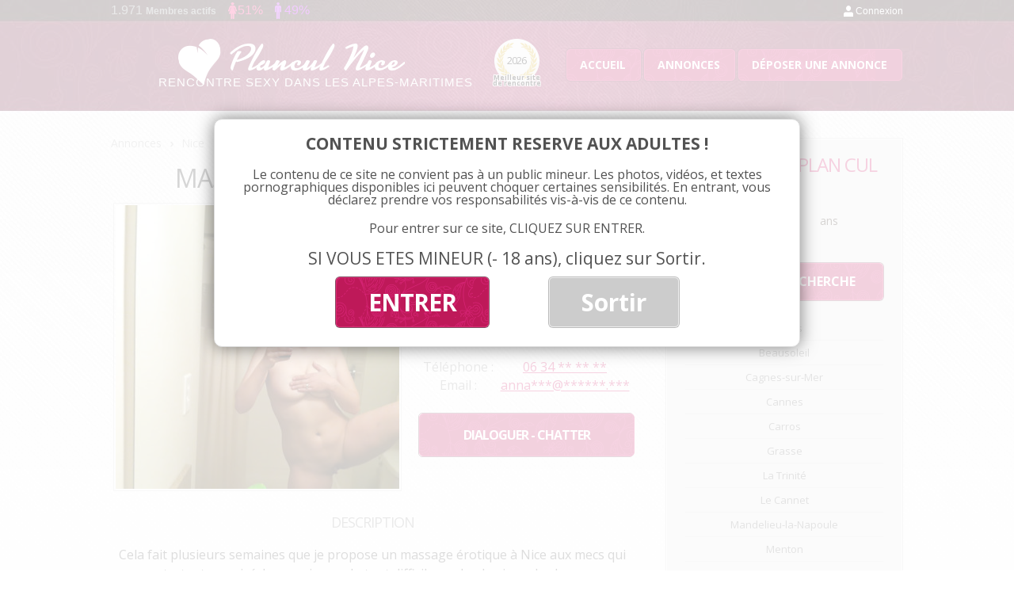

--- FILE ---
content_type: text/html; charset=UTF-8
request_url: https://www.nice-plancul.net/massage-erotique-a-nice/
body_size: 12602
content:
<!DOCTYPE html>
<!--[if IE 7]>
<html class="ie ie7" lang="fr-FR">
	<link rel="stylesheet"  href="https://www.nice-plancul.net/wp-content/themes/planculnice/css/ie7.css" type='text/css' media='all' />
<![endif]-->
<!--[if IE 8]>
<html class="ie ie8" lang="fr-FR">
<![endif]-->
<!--[if !(IE 7) | !(IE 8)  ]><!-->
<html lang="fr-FR">
<!--<![endif]-->
<head>
<meta charset="UTF-8" />
<meta name="viewport" content="width=device-width, initial-scale=1">
<title>Massage érotique à Nice 29 ans - Annonce plan cul 06</title><link rel="preload" data-rocket-preload as="style" href="https://fonts.googleapis.com/css?family=Open%20Sans%3A400italic%2C700italic%2C400%2C700&#038;subset=latin%2Clatin-ext&#038;display=swap" /><link rel="stylesheet" href="https://fonts.googleapis.com/css?family=Open%20Sans%3A400italic%2C700italic%2C400%2C700&#038;subset=latin%2Clatin-ext&#038;display=swap" media="print" onload="this.media='all'" /><noscript><link rel="stylesheet" href="https://fonts.googleapis.com/css?family=Open%20Sans%3A400italic%2C700italic%2C400%2C700&#038;subset=latin%2Clatin-ext&#038;display=swap" /></noscript><link rel="preload" data-rocket-preload as="image" href="https://www.nice-plancul.net/wp-content/uploads/2017/09/massage-%C3%A9rotique-%C3%A0-nice-358x358.jpg" imagesrcset="https://www.nice-plancul.net/wp-content/uploads/2017/09/massage-érotique-à-nice-358x358.jpg 358w, https://www.nice-plancul.net/wp-content/uploads/2017/09/massage-érotique-à-nice-150x150.jpg 150w, https://www.nice-plancul.net/wp-content/uploads/2017/09/massage-érotique-à-nice-300x300.jpg 300w, https://www.nice-plancul.net/wp-content/uploads/2017/09/massage-érotique-à-nice-768x768.jpg 768w, https://www.nice-plancul.net/wp-content/uploads/2017/09/massage-érotique-à-nice-624x624.jpg 624w, https://www.nice-plancul.net/wp-content/uploads/2017/09/massage-érotique-à-nice.jpg 921w" imagesizes="(max-width: 358px) 100vw, 358px" fetchpriority="high">
<link rel="profile" href="https://gmpg.org/xfn/11" />
<link rel="pingback" href="https://www.nice-plancul.net/xmlrpc.php" />
<!--[if lt IE 9]>
<script src="https://www.nice-plancul.net/wp-content/themes/planculnice/js/html5.js" type="text/javascript"></script>
<![endif]-->
<meta name='robots' content='index, follow, max-image-preview:large, max-snippet:-1, max-video-preview:-1' />

	<!-- This site is optimized with the Yoast SEO plugin v23.3 - https://yoast.com/wordpress/plugins/seo/ -->
	<link rel="canonical" href="https://www.nice-plancul.net/massage-erotique-a-nice/" />
	<meta property="og:locale" content="fr_FR" />
	<meta property="og:type" content="article" />
	<meta property="og:title" content="Massage érotique à Nice 29 ans - Annonce plan cul 06" />
	<meta property="og:description" content="Cela fait plusieurs semaines que je propose un massage érotique à Nice aux mecs qui me contactent en privé. Je ne suis pas du tout [&hellip;]" />
	<meta property="og:url" content="https://www.nice-plancul.net/massage-erotique-a-nice/" />
	<meta property="og:site_name" content="Plan cul Nice" />
	<meta property="article:published_time" content="2019-01-26T10:21:30+00:00" />
	<meta property="article:modified_time" content="2017-09-20T09:43:00+00:00" />
	<meta property="og:image" content="https://www.nice-plancul.net/wp-content/uploads/2017/09/massage-érotique-à-nice.jpg" />
	<meta property="og:image:width" content="921" />
	<meta property="og:image:height" content="921" />
	<meta property="og:image:type" content="image/jpeg" />
	<meta name="author" content="admin" />
	<meta name="twitter:card" content="summary_large_image" />
	<meta name="twitter:label1" content="Écrit par" />
	<meta name="twitter:data1" content="admin" />
	<meta name="twitter:label2" content="Durée de lecture estimée" />
	<meta name="twitter:data2" content="1 minute" />
	<script type="application/ld+json" class="yoast-schema-graph">{"@context":"https://schema.org","@graph":[{"@type":"WebPage","@id":"https://www.nice-plancul.net/massage-erotique-a-nice/","url":"https://www.nice-plancul.net/massage-erotique-a-nice/","name":"Massage érotique à Nice 29 ans - Annonce plan cul 06","isPartOf":{"@id":"https://www.nice-plancul.net/#website"},"primaryImageOfPage":{"@id":"https://www.nice-plancul.net/massage-erotique-a-nice/#primaryimage"},"image":{"@id":"https://www.nice-plancul.net/massage-erotique-a-nice/#primaryimage"},"thumbnailUrl":"https://www.nice-plancul.net/wp-content/uploads/2017/09/massage-érotique-à-nice.jpg","datePublished":"2019-01-26T10:21:30+00:00","dateModified":"2017-09-20T09:43:00+00:00","author":{"@id":"https://www.nice-plancul.net/#/schema/person/8632cdfe9210d2cc3df148f3893faf37"},"breadcrumb":{"@id":"https://www.nice-plancul.net/massage-erotique-a-nice/#breadcrumb"},"inLanguage":"fr-FR","potentialAction":[{"@type":"ReadAction","target":["https://www.nice-plancul.net/massage-erotique-a-nice/"]}]},{"@type":"ImageObject","inLanguage":"fr-FR","@id":"https://www.nice-plancul.net/massage-erotique-a-nice/#primaryimage","url":"https://www.nice-plancul.net/wp-content/uploads/2017/09/massage-érotique-à-nice.jpg","contentUrl":"https://www.nice-plancul.net/wp-content/uploads/2017/09/massage-érotique-à-nice.jpg","width":921,"height":921},{"@type":"BreadcrumbList","@id":"https://www.nice-plancul.net/massage-erotique-a-nice/#breadcrumb","itemListElement":[{"@type":"ListItem","position":1,"name":"Annonces","item":"https://www.nice-plancul.net/annonces/"},{"@type":"ListItem","position":2,"name":"Nice","item":"https://www.nice-plancul.net/annonces/nice/"},{"@type":"ListItem","position":3,"name":"Massage érotique à Nice 29 ans"}]},{"@type":"WebSite","@id":"https://www.nice-plancul.net/#website","url":"https://www.nice-plancul.net/","name":"Plan cul Nice","description":"Un site utilisant WordPress","potentialAction":[{"@type":"SearchAction","target":{"@type":"EntryPoint","urlTemplate":"https://www.nice-plancul.net/?s={search_term_string}"},"query-input":"required name=search_term_string"}],"inLanguage":"fr-FR"},{"@type":"Person","@id":"https://www.nice-plancul.net/#/schema/person/8632cdfe9210d2cc3df148f3893faf37","name":"admin","image":{"@type":"ImageObject","inLanguage":"fr-FR","@id":"https://www.nice-plancul.net/#/schema/person/image/","url":"https://secure.gravatar.com/avatar/46669afd66ea833f3514090c28c9e9b1?s=96&d=mm&r=g","contentUrl":"https://secure.gravatar.com/avatar/46669afd66ea833f3514090c28c9e9b1?s=96&d=mm&r=g","caption":"admin"}}]}</script>
	<!-- / Yoast SEO plugin. -->


<link rel='dns-prefetch' href='//fonts.googleapis.com' />
<link href='https://fonts.gstatic.com' crossorigin rel='preconnect' />
<link rel="alternate" type="application/rss+xml" title="Plan cul Nice &raquo; Flux" href="https://www.nice-plancul.net/feed/" />
<link rel="alternate" type="application/rss+xml" title="Plan cul Nice &raquo; Flux des commentaires" href="https://www.nice-plancul.net/comments/feed/" />
<link rel="alternate" type="application/rss+xml" title="Plan cul Nice &raquo; Massage érotique à Nice 29 ans Flux des commentaires" href="https://www.nice-plancul.net/massage-erotique-a-nice/feed/" />
<script type="text/javascript">
/* <![CDATA[ */
window._wpemojiSettings = {"baseUrl":"https:\/\/s.w.org\/images\/core\/emoji\/15.0.3\/72x72\/","ext":".png","svgUrl":"https:\/\/s.w.org\/images\/core\/emoji\/15.0.3\/svg\/","svgExt":".svg","source":{"concatemoji":"https:\/\/www.nice-plancul.net\/wp-includes\/js\/wp-emoji-release.min.js?ver=6.6.2"}};
/*! This file is auto-generated */
!function(i,n){var o,s,e;function c(e){try{var t={supportTests:e,timestamp:(new Date).valueOf()};sessionStorage.setItem(o,JSON.stringify(t))}catch(e){}}function p(e,t,n){e.clearRect(0,0,e.canvas.width,e.canvas.height),e.fillText(t,0,0);var t=new Uint32Array(e.getImageData(0,0,e.canvas.width,e.canvas.height).data),r=(e.clearRect(0,0,e.canvas.width,e.canvas.height),e.fillText(n,0,0),new Uint32Array(e.getImageData(0,0,e.canvas.width,e.canvas.height).data));return t.every(function(e,t){return e===r[t]})}function u(e,t,n){switch(t){case"flag":return n(e,"\ud83c\udff3\ufe0f\u200d\u26a7\ufe0f","\ud83c\udff3\ufe0f\u200b\u26a7\ufe0f")?!1:!n(e,"\ud83c\uddfa\ud83c\uddf3","\ud83c\uddfa\u200b\ud83c\uddf3")&&!n(e,"\ud83c\udff4\udb40\udc67\udb40\udc62\udb40\udc65\udb40\udc6e\udb40\udc67\udb40\udc7f","\ud83c\udff4\u200b\udb40\udc67\u200b\udb40\udc62\u200b\udb40\udc65\u200b\udb40\udc6e\u200b\udb40\udc67\u200b\udb40\udc7f");case"emoji":return!n(e,"\ud83d\udc26\u200d\u2b1b","\ud83d\udc26\u200b\u2b1b")}return!1}function f(e,t,n){var r="undefined"!=typeof WorkerGlobalScope&&self instanceof WorkerGlobalScope?new OffscreenCanvas(300,150):i.createElement("canvas"),a=r.getContext("2d",{willReadFrequently:!0}),o=(a.textBaseline="top",a.font="600 32px Arial",{});return e.forEach(function(e){o[e]=t(a,e,n)}),o}function t(e){var t=i.createElement("script");t.src=e,t.defer=!0,i.head.appendChild(t)}"undefined"!=typeof Promise&&(o="wpEmojiSettingsSupports",s=["flag","emoji"],n.supports={everything:!0,everythingExceptFlag:!0},e=new Promise(function(e){i.addEventListener("DOMContentLoaded",e,{once:!0})}),new Promise(function(t){var n=function(){try{var e=JSON.parse(sessionStorage.getItem(o));if("object"==typeof e&&"number"==typeof e.timestamp&&(new Date).valueOf()<e.timestamp+604800&&"object"==typeof e.supportTests)return e.supportTests}catch(e){}return null}();if(!n){if("undefined"!=typeof Worker&&"undefined"!=typeof OffscreenCanvas&&"undefined"!=typeof URL&&URL.createObjectURL&&"undefined"!=typeof Blob)try{var e="postMessage("+f.toString()+"("+[JSON.stringify(s),u.toString(),p.toString()].join(",")+"));",r=new Blob([e],{type:"text/javascript"}),a=new Worker(URL.createObjectURL(r),{name:"wpTestEmojiSupports"});return void(a.onmessage=function(e){c(n=e.data),a.terminate(),t(n)})}catch(e){}c(n=f(s,u,p))}t(n)}).then(function(e){for(var t in e)n.supports[t]=e[t],n.supports.everything=n.supports.everything&&n.supports[t],"flag"!==t&&(n.supports.everythingExceptFlag=n.supports.everythingExceptFlag&&n.supports[t]);n.supports.everythingExceptFlag=n.supports.everythingExceptFlag&&!n.supports.flag,n.DOMReady=!1,n.readyCallback=function(){n.DOMReady=!0}}).then(function(){return e}).then(function(){var e;n.supports.everything||(n.readyCallback(),(e=n.source||{}).concatemoji?t(e.concatemoji):e.wpemoji&&e.twemoji&&(t(e.twemoji),t(e.wpemoji)))}))}((window,document),window._wpemojiSettings);
/* ]]> */
</script>
<style id='wp-emoji-styles-inline-css' type='text/css'>

	img.wp-smiley, img.emoji {
		display: inline !important;
		border: none !important;
		box-shadow: none !important;
		height: 1em !important;
		width: 1em !important;
		margin: 0 0.07em !important;
		vertical-align: -0.1em !important;
		background: none !important;
		padding: 0 !important;
	}
</style>
<link rel='stylesheet' id='wp-block-library-css' href='https://www.nice-plancul.net/wp-includes/css/dist/block-library/style.min.css?ver=6.6.2' type='text/css' media='all' />
<style id='classic-theme-styles-inline-css' type='text/css'>
/*! This file is auto-generated */
.wp-block-button__link{color:#fff;background-color:#32373c;border-radius:9999px;box-shadow:none;text-decoration:none;padding:calc(.667em + 2px) calc(1.333em + 2px);font-size:1.125em}.wp-block-file__button{background:#32373c;color:#fff;text-decoration:none}
</style>
<style id='global-styles-inline-css' type='text/css'>
:root{--wp--preset--aspect-ratio--square: 1;--wp--preset--aspect-ratio--4-3: 4/3;--wp--preset--aspect-ratio--3-4: 3/4;--wp--preset--aspect-ratio--3-2: 3/2;--wp--preset--aspect-ratio--2-3: 2/3;--wp--preset--aspect-ratio--16-9: 16/9;--wp--preset--aspect-ratio--9-16: 9/16;--wp--preset--color--black: #000000;--wp--preset--color--cyan-bluish-gray: #abb8c3;--wp--preset--color--white: #ffffff;--wp--preset--color--pale-pink: #f78da7;--wp--preset--color--vivid-red: #cf2e2e;--wp--preset--color--luminous-vivid-orange: #ff6900;--wp--preset--color--luminous-vivid-amber: #fcb900;--wp--preset--color--light-green-cyan: #7bdcb5;--wp--preset--color--vivid-green-cyan: #00d084;--wp--preset--color--pale-cyan-blue: #8ed1fc;--wp--preset--color--vivid-cyan-blue: #0693e3;--wp--preset--color--vivid-purple: #9b51e0;--wp--preset--gradient--vivid-cyan-blue-to-vivid-purple: linear-gradient(135deg,rgba(6,147,227,1) 0%,rgb(155,81,224) 100%);--wp--preset--gradient--light-green-cyan-to-vivid-green-cyan: linear-gradient(135deg,rgb(122,220,180) 0%,rgb(0,208,130) 100%);--wp--preset--gradient--luminous-vivid-amber-to-luminous-vivid-orange: linear-gradient(135deg,rgba(252,185,0,1) 0%,rgba(255,105,0,1) 100%);--wp--preset--gradient--luminous-vivid-orange-to-vivid-red: linear-gradient(135deg,rgba(255,105,0,1) 0%,rgb(207,46,46) 100%);--wp--preset--gradient--very-light-gray-to-cyan-bluish-gray: linear-gradient(135deg,rgb(238,238,238) 0%,rgb(169,184,195) 100%);--wp--preset--gradient--cool-to-warm-spectrum: linear-gradient(135deg,rgb(74,234,220) 0%,rgb(151,120,209) 20%,rgb(207,42,186) 40%,rgb(238,44,130) 60%,rgb(251,105,98) 80%,rgb(254,248,76) 100%);--wp--preset--gradient--blush-light-purple: linear-gradient(135deg,rgb(255,206,236) 0%,rgb(152,150,240) 100%);--wp--preset--gradient--blush-bordeaux: linear-gradient(135deg,rgb(254,205,165) 0%,rgb(254,45,45) 50%,rgb(107,0,62) 100%);--wp--preset--gradient--luminous-dusk: linear-gradient(135deg,rgb(255,203,112) 0%,rgb(199,81,192) 50%,rgb(65,88,208) 100%);--wp--preset--gradient--pale-ocean: linear-gradient(135deg,rgb(255,245,203) 0%,rgb(182,227,212) 50%,rgb(51,167,181) 100%);--wp--preset--gradient--electric-grass: linear-gradient(135deg,rgb(202,248,128) 0%,rgb(113,206,126) 100%);--wp--preset--gradient--midnight: linear-gradient(135deg,rgb(2,3,129) 0%,rgb(40,116,252) 100%);--wp--preset--font-size--small: 13px;--wp--preset--font-size--medium: 20px;--wp--preset--font-size--large: 36px;--wp--preset--font-size--x-large: 42px;--wp--preset--spacing--20: 0.44rem;--wp--preset--spacing--30: 0.67rem;--wp--preset--spacing--40: 1rem;--wp--preset--spacing--50: 1.5rem;--wp--preset--spacing--60: 2.25rem;--wp--preset--spacing--70: 3.38rem;--wp--preset--spacing--80: 5.06rem;--wp--preset--shadow--natural: 6px 6px 9px rgba(0, 0, 0, 0.2);--wp--preset--shadow--deep: 12px 12px 50px rgba(0, 0, 0, 0.4);--wp--preset--shadow--sharp: 6px 6px 0px rgba(0, 0, 0, 0.2);--wp--preset--shadow--outlined: 6px 6px 0px -3px rgba(255, 255, 255, 1), 6px 6px rgba(0, 0, 0, 1);--wp--preset--shadow--crisp: 6px 6px 0px rgba(0, 0, 0, 1);}:where(.is-layout-flex){gap: 0.5em;}:where(.is-layout-grid){gap: 0.5em;}body .is-layout-flex{display: flex;}.is-layout-flex{flex-wrap: wrap;align-items: center;}.is-layout-flex > :is(*, div){margin: 0;}body .is-layout-grid{display: grid;}.is-layout-grid > :is(*, div){margin: 0;}:where(.wp-block-columns.is-layout-flex){gap: 2em;}:where(.wp-block-columns.is-layout-grid){gap: 2em;}:where(.wp-block-post-template.is-layout-flex){gap: 1.25em;}:where(.wp-block-post-template.is-layout-grid){gap: 1.25em;}.has-black-color{color: var(--wp--preset--color--black) !important;}.has-cyan-bluish-gray-color{color: var(--wp--preset--color--cyan-bluish-gray) !important;}.has-white-color{color: var(--wp--preset--color--white) !important;}.has-pale-pink-color{color: var(--wp--preset--color--pale-pink) !important;}.has-vivid-red-color{color: var(--wp--preset--color--vivid-red) !important;}.has-luminous-vivid-orange-color{color: var(--wp--preset--color--luminous-vivid-orange) !important;}.has-luminous-vivid-amber-color{color: var(--wp--preset--color--luminous-vivid-amber) !important;}.has-light-green-cyan-color{color: var(--wp--preset--color--light-green-cyan) !important;}.has-vivid-green-cyan-color{color: var(--wp--preset--color--vivid-green-cyan) !important;}.has-pale-cyan-blue-color{color: var(--wp--preset--color--pale-cyan-blue) !important;}.has-vivid-cyan-blue-color{color: var(--wp--preset--color--vivid-cyan-blue) !important;}.has-vivid-purple-color{color: var(--wp--preset--color--vivid-purple) !important;}.has-black-background-color{background-color: var(--wp--preset--color--black) !important;}.has-cyan-bluish-gray-background-color{background-color: var(--wp--preset--color--cyan-bluish-gray) !important;}.has-white-background-color{background-color: var(--wp--preset--color--white) !important;}.has-pale-pink-background-color{background-color: var(--wp--preset--color--pale-pink) !important;}.has-vivid-red-background-color{background-color: var(--wp--preset--color--vivid-red) !important;}.has-luminous-vivid-orange-background-color{background-color: var(--wp--preset--color--luminous-vivid-orange) !important;}.has-luminous-vivid-amber-background-color{background-color: var(--wp--preset--color--luminous-vivid-amber) !important;}.has-light-green-cyan-background-color{background-color: var(--wp--preset--color--light-green-cyan) !important;}.has-vivid-green-cyan-background-color{background-color: var(--wp--preset--color--vivid-green-cyan) !important;}.has-pale-cyan-blue-background-color{background-color: var(--wp--preset--color--pale-cyan-blue) !important;}.has-vivid-cyan-blue-background-color{background-color: var(--wp--preset--color--vivid-cyan-blue) !important;}.has-vivid-purple-background-color{background-color: var(--wp--preset--color--vivid-purple) !important;}.has-black-border-color{border-color: var(--wp--preset--color--black) !important;}.has-cyan-bluish-gray-border-color{border-color: var(--wp--preset--color--cyan-bluish-gray) !important;}.has-white-border-color{border-color: var(--wp--preset--color--white) !important;}.has-pale-pink-border-color{border-color: var(--wp--preset--color--pale-pink) !important;}.has-vivid-red-border-color{border-color: var(--wp--preset--color--vivid-red) !important;}.has-luminous-vivid-orange-border-color{border-color: var(--wp--preset--color--luminous-vivid-orange) !important;}.has-luminous-vivid-amber-border-color{border-color: var(--wp--preset--color--luminous-vivid-amber) !important;}.has-light-green-cyan-border-color{border-color: var(--wp--preset--color--light-green-cyan) !important;}.has-vivid-green-cyan-border-color{border-color: var(--wp--preset--color--vivid-green-cyan) !important;}.has-pale-cyan-blue-border-color{border-color: var(--wp--preset--color--pale-cyan-blue) !important;}.has-vivid-cyan-blue-border-color{border-color: var(--wp--preset--color--vivid-cyan-blue) !important;}.has-vivid-purple-border-color{border-color: var(--wp--preset--color--vivid-purple) !important;}.has-vivid-cyan-blue-to-vivid-purple-gradient-background{background: var(--wp--preset--gradient--vivid-cyan-blue-to-vivid-purple) !important;}.has-light-green-cyan-to-vivid-green-cyan-gradient-background{background: var(--wp--preset--gradient--light-green-cyan-to-vivid-green-cyan) !important;}.has-luminous-vivid-amber-to-luminous-vivid-orange-gradient-background{background: var(--wp--preset--gradient--luminous-vivid-amber-to-luminous-vivid-orange) !important;}.has-luminous-vivid-orange-to-vivid-red-gradient-background{background: var(--wp--preset--gradient--luminous-vivid-orange-to-vivid-red) !important;}.has-very-light-gray-to-cyan-bluish-gray-gradient-background{background: var(--wp--preset--gradient--very-light-gray-to-cyan-bluish-gray) !important;}.has-cool-to-warm-spectrum-gradient-background{background: var(--wp--preset--gradient--cool-to-warm-spectrum) !important;}.has-blush-light-purple-gradient-background{background: var(--wp--preset--gradient--blush-light-purple) !important;}.has-blush-bordeaux-gradient-background{background: var(--wp--preset--gradient--blush-bordeaux) !important;}.has-luminous-dusk-gradient-background{background: var(--wp--preset--gradient--luminous-dusk) !important;}.has-pale-ocean-gradient-background{background: var(--wp--preset--gradient--pale-ocean) !important;}.has-electric-grass-gradient-background{background: var(--wp--preset--gradient--electric-grass) !important;}.has-midnight-gradient-background{background: var(--wp--preset--gradient--midnight) !important;}.has-small-font-size{font-size: var(--wp--preset--font-size--small) !important;}.has-medium-font-size{font-size: var(--wp--preset--font-size--medium) !important;}.has-large-font-size{font-size: var(--wp--preset--font-size--large) !important;}.has-x-large-font-size{font-size: var(--wp--preset--font-size--x-large) !important;}
:where(.wp-block-post-template.is-layout-flex){gap: 1.25em;}:where(.wp-block-post-template.is-layout-grid){gap: 1.25em;}
:where(.wp-block-columns.is-layout-flex){gap: 2em;}:where(.wp-block-columns.is-layout-grid){gap: 2em;}
:root :where(.wp-block-pullquote){font-size: 1.5em;line-height: 1.6;}
</style>
<link data-minify="1" rel='stylesheet' id='stcr-font-awesome-css' href='https://www.nice-plancul.net/wp-content/cache/min/1/wp-content/plugins/subscribe-to-comments-reloaded/includes/css/font-awesome.min.css?ver=1732809359' type='text/css' media='all' />
<link data-minify="1" rel='stylesheet' id='stcr-style-css' href='https://www.nice-plancul.net/wp-content/cache/min/1/wp-content/plugins/subscribe-to-comments-reloaded/includes/css/stcr-style.css?ver=1732809359' type='text/css' media='all' />

<link data-minify="1" rel='stylesheet' id='twentytwelve-style-css' href='https://www.nice-plancul.net/wp-content/cache/min/1/wp-content/themes/planculnice/style.css?ver=1732809359' type='text/css' media='all' />
<!--[if lt IE 9]>
<link rel='stylesheet' id='twentytwelve-ie-css' href='https://www.nice-plancul.net/wp-content/themes/planculnice/css/ie.css?ver=20121010' type='text/css' media='all' />
<![endif]-->
<script type="text/javascript" src="https://www.nice-plancul.net/wp-includes/js/jquery/jquery.min.js?ver=3.7.1" id="jquery-core-js"></script>
<script type="text/javascript" src="https://www.nice-plancul.net/wp-includes/js/jquery/jquery-migrate.min.js?ver=3.4.1" id="jquery-migrate-js"></script>
<link rel="https://api.w.org/" href="https://www.nice-plancul.net/wp-json/" /><link rel="alternate" title="JSON" type="application/json" href="https://www.nice-plancul.net/wp-json/wp/v2/posts/267" /><link rel="EditURI" type="application/rsd+xml" title="RSD" href="https://www.nice-plancul.net/xmlrpc.php?rsd" />
<meta name="generator" content="WordPress 6.6.2" />
<link rel='shortlink' href='https://www.nice-plancul.net/?p=267' />
<link rel="alternate" title="oEmbed (JSON)" type="application/json+oembed" href="https://www.nice-plancul.net/wp-json/oembed/1.0/embed?url=https%3A%2F%2Fwww.nice-plancul.net%2Fmassage-erotique-a-nice%2F" />
<link rel="alternate" title="oEmbed (XML)" type="text/xml+oembed" href="https://www.nice-plancul.net/wp-json/oembed/1.0/embed?url=https%3A%2F%2Fwww.nice-plancul.net%2Fmassage-erotique-a-nice%2F&#038;format=xml" />
<style type="text/css">.recentcomments a{display:inline !important;padding:0 !important;margin:0 !important;}</style>		
<!-- Responsive Select CSS 
================================================================ -->
<style type="text/css" id="responsive-select-css">
.responsiveSelectContainer select.responsiveMenuSelect, select.responsiveMenuSelect{
	display:none;
}

@media (max-width: 600px) {
	.responsiveSelectContainer{
		border:none !important;
		background:none !important;
		box-shadow:none !important;
		height:auto !important;
		max-height:none !important;
		visibility:visible !important;
	}
	.responsiveSelectContainer ul, ul.responsiveSelectFullMenu, #megaMenu ul.megaMenu.responsiveSelectFullMenu{
		display: none !important;
	}
	.responsiveSelectContainer select.responsiveMenuSelect, select.responsiveMenuSelect { 
		display: inline-block; 
		width:100%;
	}
}	
</style>
<!-- end Responsive Select CSS -->

<!-- Responsive Select JS
================================================================ -->
<script type="text/javascript">
jQuery(document).ready( function($){
	$( '.responsiveMenuSelect' ).change(function() {
		var loc = $(this).find( 'option:selected' ).val();
		if( loc != '' && loc != '#' ) window.location = loc;
	});
	//$( '.responsiveMenuSelect' ).val('');
});
</script>
<!-- end Responsive Select JS -->
		
<noscript><style id="rocket-lazyload-nojs-css">.rll-youtube-player, [data-lazy-src]{display:none !important;}</style></noscript>

<!-- Fancy box -->
<link data-minify="1" rel="stylesheet" href="https://www.nice-plancul.net/wp-content/cache/min/1/wp-content/themes/planculnice/js/fancybox/source/jquery.fancybox.css?ver=1732809359" type="text/css" media="screen" />
<script type="text/javascript" src="https://www.nice-plancul.net/wp-content/themes/planculnice/js/fancybox/source/jquery.fancybox.pack.js?v=2.1.5"></script>


<link rel="icon" type="image/png" href="https://www.nice-plancul.net/wp-content/themes/planculnice/images/favicon.png" />
<!--[if IE]><link rel="shortcut icon" type="image/x-icon" href="https://www.nice-plancul.net/wp-content/themes/planculnice/images/favicone.ico" /><![endif]--> 

<script src="https://www.nice-plancul.net/wp-content/themes/planculnice/js/FitText.js-master/jquery.fittext.js"></script>

<script src="https://www.nice-plancul.net/wp-content/themes/planculnice/js/disclamer.js" type="text/javascript"></script>
<script src="https://www.nice-plancul.net/wp-content/themes/planculnice/js/effects.js" type="text/javascript"></script>

<!-- toastr - infopopPerso - Tag : toastr -->
<script src="https://www.nice-plancul.net/wp-content/themes/planculnice/js/toastr/build/toastr.min.js" type="text/javascript"></script>
<link data-minify="1" rel="stylesheet" href="https://www.nice-plancul.net/wp-content/cache/min/1/wp-content/themes/planculnice/js/toastr/build/toastr.css?ver=1732809359" type="text/css" media="screen" />

<script src="https://ajax.aspnetcdn.com/ajax/jquery.validate/1.13.1/jquery.validate.min.js" type="text/javascript"></script>

<script>
  (function(i,s,o,g,r,a,m){i['GoogleAnalyticsObject']=r;i[r]=i[r]||function(){
  (i[r].q=i[r].q||[]).push(arguments)},i[r].l=1*new Date();a=s.createElement(o),
  m=s.getElementsByTagName(o)[0];a.async=1;a.src=g;m.parentNode.insertBefore(a,m)
  })(window,document,'script','https://www.google-analytics.com/analytics.js','ga');

  ga('create', 'UA-85510768-1', 'auto');
  ga('send', 'pageview');

</script>

<script async src="https://c.free-datings.com/8/js/script.js?id=HCVtA"></script>

</head>

<body class="post-template-default single single-post postid-267 single-format-standard custom-font-enabled single-author">
	
	
	
<div id="page" class="hfeed site">
	<header id="masthead" class="site-header" role="banner">
		
		<div id="topbar">
			
			<div id="connect_info">
				
				<div id="info_member">1.971 <span>Membres actifs</span></div>
				
				<div id="info_women" class="info_men_women">
					51%				</div>
				
				<div id="info_men" class="info_men_women">
					49%				</div>
				
			</div>
			
			<div id="member_connexion">
				<a href="/connexion-et-inscription/">Connexion</a>
			</div>
		
		</div><!-- fin topbar -->
		
		
		
		<hgroup>
			
			<div id="logo">
	
				<a href="https://www.nice-plancul.net/" title="Plan cul Nice" rel="home">
					<img src="https://www.nice-plancul.net/wp-content/themes/planculnice/images/plan-cul-nice.png" alt="Plan cul Nice" />
				</a>
				
				<span id="logo_txt">
						Rencontre sexy dans les Alpes-Maritimes				</span>
			  
			</div>
			
			<div id="site_annee_header">
				<div class="bg">
					<img src="https://www.nice-plancul.net/wp-content/themes/planculnice/images/bg-meilleur-site-de-plan-cul.png" width="" height="" alt="Elu meilleur de site de rencontre plan cul 2026 à Nice" />
				</div>
				<span class="year">2026</span>
				<span class="desc">Meilleur site de rencontre</span>
			</div>
			
						<nav role="navigation" class="main-navigation" id="menu-top">
				<div class="menu-menu-1-container"><ul id="menu-menu-1" class="nav-menu"><li id="menu-item-17" class="menu-item menu-item-type-post_type menu-item-object-page menu-item-home menu-item-17"><a href="https://www.nice-plancul.net/">Accueil</a></li>
<li id="menu-item-24" class="menu-item menu-item-type-taxonomy menu-item-object-category current-post-ancestor menu-item-24"><a href="https://www.nice-plancul.net/annonces/">Annonces</a></li>
<li id="menu-item-22" class="menu-item menu-item-type-post_type menu-item-object-page menu-item-22"><a href="https://www.nice-plancul.net/deposer-une-annonce/">Déposer une annonce</a></li>
</ul></div>			</nav><!-- #site-navigation -->
			
			<button id="hamburger-button">&#9776;</button>
		  <div id="hamburger-sidebar">
		    <div id="hamburger-sidebar-header"></div>
		    <div id="hamburger-sidebar-body"></div>
		  </div>
		  <div id="hamburger-overlay"></div>

		  <script src="https://www.nice-plancul.net/wp-content/themes/planculnice/js/burger.js" type="text/javascript"></script>
			
		</hgroup>
		
	</header><!-- #masthead -->

	<div id="main" class="wrapper">

	<div id="primary" class="site-content">
		<div id="content" role="main">
			
			
			<!-- ******************** CHEMIN ****************** -->
			
			<div id="breadcrumb">
		        <span><span><a href="https://www.nice-plancul.net/annonces/">Annonces</a></span> <span class="separateur"></span> <span><a href="https://www.nice-plancul.net/annonces/nice/">Nice</a></span></span>	        </div>

			

			<!-- ******************** ARTICLE ****************** -->

				



	<article class="annonce_single" id="post-267"  >
		
		
			<!-- ************* TITLE ****************** -->
			
			<h1>Massage érotique à Nice 29 ans</h1>
			
			<!-- ************* IMAGE ****************** -->
			
			
			<div class="img">
				
				
					<div class='image_ala_une'>								
							<a title="Chatter avec Anna (29 ans) à Nice" id="link_image_annonce">	<img width="358" height="358" src="data:image/svg+xml,%3Csvg%20xmlns='http://www.w3.org/2000/svg'%20viewBox='0%200%20358%20358'%3E%3C/svg%3E" class="attachment-image_annonce_carre size-image_annonce_carre wp-post-image" alt="massage érotique à nice " decoding="async" fetchpriority="high" data-lazy-srcset="https://www.nice-plancul.net/wp-content/uploads/2017/09/massage-érotique-à-nice-358x358.jpg 358w, https://www.nice-plancul.net/wp-content/uploads/2017/09/massage-érotique-à-nice-150x150.jpg 150w, https://www.nice-plancul.net/wp-content/uploads/2017/09/massage-érotique-à-nice-300x300.jpg 300w, https://www.nice-plancul.net/wp-content/uploads/2017/09/massage-érotique-à-nice-768x768.jpg 768w, https://www.nice-plancul.net/wp-content/uploads/2017/09/massage-érotique-à-nice-624x624.jpg 624w, https://www.nice-plancul.net/wp-content/uploads/2017/09/massage-érotique-à-nice.jpg 921w" data-lazy-sizes="(max-width: 358px) 100vw, 358px" data-lazy-src="https://www.nice-plancul.net/wp-content/uploads/2017/09/massage-érotique-à-nice-358x358.jpg" /><noscript><img width="358" height="358" src="https://www.nice-plancul.net/wp-content/uploads/2017/09/massage-érotique-à-nice-358x358.jpg" class="attachment-image_annonce_carre size-image_annonce_carre wp-post-image" alt="massage érotique à nice " decoding="async" fetchpriority="high" srcset="https://www.nice-plancul.net/wp-content/uploads/2017/09/massage-érotique-à-nice-358x358.jpg 358w, https://www.nice-plancul.net/wp-content/uploads/2017/09/massage-érotique-à-nice-150x150.jpg 150w, https://www.nice-plancul.net/wp-content/uploads/2017/09/massage-érotique-à-nice-300x300.jpg 300w, https://www.nice-plancul.net/wp-content/uploads/2017/09/massage-érotique-à-nice-768x768.jpg 768w, https://www.nice-plancul.net/wp-content/uploads/2017/09/massage-érotique-à-nice-624x624.jpg 624w, https://www.nice-plancul.net/wp-content/uploads/2017/09/massage-érotique-à-nice.jpg 921w" sizes="(max-width: 358px) 100vw, 358px" /></noscript></a>
								
							</div>			</div>
			
			<div class="connexion">
						
						
							<div class="en_ligne">En ligne</div>		
						
			</div><!-- fin connexion -->
			
			
			<!-- ************* INFOS ****************** -->
			
			<div class="infos">
				
				<div class="bulle">
					
					<div class="border_2px-gray">
					
						Je suis 						
						<span class="en_valeur">Anna</span>,
						
						 une 						
						<span class="en_valeur minuscule">Femme</span>
						 
						 de <span class="en_valeur">29&nbsp;ans</span> à la recherche 
						 
						  d'un 						 
						 <span class="en_valeur minuscule">Homme </span>pour un plan cul à <span class="en_valeur">Nice</span>
					 
					 </div>
					 
					 <div class="bg_bottom"></div>
					 
				</div>
				
				<div class="title">Coordonnées</div>
	
				<div class="table" id="contact_annonceur">
					
					<div class="line" id="info-phone">
						<span class="col label">
							Téléphone : 
						</span>
						<span class="col">
							<a id="telephone_link">					
								06 34 ** ** **							</a>
						</span>
					</div><!-- fin class ligne-->
					
					
					<div class="line" id="info-mail">
						<span class="col label">
							Email : 
						</span>
						<span class="col">
							<a id="mail_link" href="#respond">anna***@******.***</a>
						</span>
					</div><!-- fin class ligne-->
	
				</div>
				
				<div class="clearboth"></div>
 
				<div class="border_purple_btn"><a class="chatter" title="Chatter avec Anna (29 ans) à Nice" id="btn_dial_single" href="#fancy_clic" >Dialoguer - Chatter</a></div>
				
		</div><!-- fin infos -->
		
		<div class="clearboth"></div>
		
		<div class="content">
			<span class="info">Description</span>
			<p>Cela fait plusieurs semaines que je propose un massage érotique à Nice aux mecs qui me contactent en privé. Je ne suis pas du tout difficile sur le physique des hommes, ce qui m&rsquo;intéresse c&rsquo;est de rencontrer des inconnus qui ont envie de moi.</p>
<p>Ça m&rsquo;excite trop de penser qu&rsquo;un mec que je ne connais pas va se retrouver nu devant moi et que je vais le caresser et le masser&#8230;</p>
<p>Je peux tout à fait recevoir chez moi dans mon appartement, par contre je demande de la discrétion car mes parents habitent dans le même immeuble et je ne voudrai pas qu&rsquo;ils apprennent ce que je fais lol.</p>
		</div>
		

		
	</article><!-- #post -->
	
	


			<!-- ******************** ARTICLE SIMILAIRE ****************** -->

				<div id="related_posts">
					
					<div class="title_bicolor">Annonces autour de <span class="rose big">Nice</span></div>
					<div class='yarpp yarpp-related yarpp-related-website yarpp-template-yarpp-template-perso'>
<br />


 
  <div class="solcol">
    
            <div class="solb">
        
             <div class="img">    
			
		 		<img width="84" height="84" src="https://www.nice-plancul.net/wp-content/uploads/2016/10/trans-amateur-a-Nice-150x150.jpg" class="attachment-84x84 size-84x84 wp-post-image" alt="trans amateur a Nice " decoding="async" srcset="https://www.nice-plancul.net/wp-content/uploads/2016/10/trans-amateur-a-Nice-150x150.jpg 150w, https://www.nice-plancul.net/wp-content/uploads/2016/10/trans-amateur-a-Nice-300x300.jpg 300w, https://www.nice-plancul.net/wp-content/uploads/2016/10/trans-amateur-a-Nice-768x768.jpg 768w, https://www.nice-plancul.net/wp-content/uploads/2016/10/trans-amateur-a-Nice-358x358.jpg 358w, https://www.nice-plancul.net/wp-content/uploads/2016/10/trans-amateur-a-Nice-624x624.jpg 624w, https://www.nice-plancul.net/wp-content/uploads/2016/10/trans-amateur-a-Nice.jpg 921w" sizes="(max-width: 84px) 100vw, 84px" />					 
					 
			 
		
		</div>


		
			<a href="https://www.nice-plancul.net/annonce-rencontre-trans-sur-nice/" rel="bookmark" title="Annonce rencontre trans sur Nice pour homme actif">	
			  
          	
          
          <span>Annonce rencontre trans sur Nice pour homme actif</span>
        </a>
      </div>
      
    
            <div class="solb">
        
             <div class="img">    
			
		 		<img width="84" height="84" src="https://www.nice-plancul.net/wp-content/uploads/2017/09/libertine-nice-150x150.jpg" class="attachment-84x84 size-84x84 wp-post-image" alt="libertine nice " decoding="async" srcset="https://www.nice-plancul.net/wp-content/uploads/2017/09/libertine-nice-150x150.jpg 150w, https://www.nice-plancul.net/wp-content/uploads/2017/09/libertine-nice-300x300.jpg 300w, https://www.nice-plancul.net/wp-content/uploads/2017/09/libertine-nice-768x768.jpg 768w, https://www.nice-plancul.net/wp-content/uploads/2017/09/libertine-nice-358x358.jpg 358w, https://www.nice-plancul.net/wp-content/uploads/2017/09/libertine-nice-624x624.jpg 624w, https://www.nice-plancul.net/wp-content/uploads/2017/09/libertine-nice.jpg 919w" sizes="(max-width: 84px) 100vw, 84px" />					 
					 
			 
		
		</div>


		
			<a href="https://www.nice-plancul.net/libertine-nice/" rel="bookmark" title="Libertine Nice cherche plan cul avec homme marié.">	
			  
          	
          
          <span>Libertine Nice cherche plan cul avec homme marié.</span>
        </a>
      </div>
      
    
            <div class="solb">
        
             <div class="img">    
			
		 		<img width="84" height="84" src="https://www.nice-plancul.net/wp-content/uploads/2017/09/libertin-nice-150x150.jpg" class="attachment-84x84 size-84x84 wp-post-image" alt="libertin nice " decoding="async" srcset="https://www.nice-plancul.net/wp-content/uploads/2017/09/libertin-nice-150x150.jpg 150w, https://www.nice-plancul.net/wp-content/uploads/2017/09/libertin-nice-300x300.jpg 300w, https://www.nice-plancul.net/wp-content/uploads/2017/09/libertin-nice-768x768.jpg 768w, https://www.nice-plancul.net/wp-content/uploads/2017/09/libertin-nice-358x358.jpg 358w, https://www.nice-plancul.net/wp-content/uploads/2017/09/libertin-nice-624x624.jpg 624w, https://www.nice-plancul.net/wp-content/uploads/2017/09/libertin-nice.jpg 921w" sizes="(max-width: 84px) 100vw, 84px" />					 
					 
			 
		
		</div>


		
			<a href="https://www.nice-plancul.net/libertin-nice/" rel="bookmark" title="Belle libertine Nice coquine est disponible">	
			  
          	
          
          <span>Belle libertine Nice coquine est disponible</span>
        </a>
      </div>
      
    
            <div class="solb">
        
             <div class="img">    
			
		 		<img width="84" height="84" src="https://www.nice-plancul.net/wp-content/uploads/2017/09/rencontres-sexy-nice-150x150.jpg" class="attachment-84x84 size-84x84 wp-post-image" alt="rencontres sexy nice " decoding="async" srcset="https://www.nice-plancul.net/wp-content/uploads/2017/09/rencontres-sexy-nice-150x150.jpg 150w, https://www.nice-plancul.net/wp-content/uploads/2017/09/rencontres-sexy-nice-300x300.jpg 300w, https://www.nice-plancul.net/wp-content/uploads/2017/09/rencontres-sexy-nice-768x768.jpg 768w, https://www.nice-plancul.net/wp-content/uploads/2017/09/rencontres-sexy-nice-358x358.jpg 358w, https://www.nice-plancul.net/wp-content/uploads/2017/09/rencontres-sexy-nice-624x624.jpg 624w, https://www.nice-plancul.net/wp-content/uploads/2017/09/rencontres-sexy-nice.jpg 919w" sizes="(max-width: 84px) 100vw, 84px" />					 
					 
			 
		
		</div>


		
			<a href="https://www.nice-plancul.net/rencontres-sexy-nice/" rel="bookmark" title="Rencontre sexy à Nice, voilà ce que je recherche">	
			  
          	
          
          <span>Rencontre sexy à Nice, voilà ce que je recherche</span>
        </a>
      </div>
      
      </div>
</div>
					
					<div class="clearboth">
					  
					</div>
					
				</div>
					
				
				<div id="form_inscription_single_fancy">
					
					<div class="border_purpple">
						
						<div class="title_fancy">Inscription obligatoire (100% Gratuit) pour valider votre réponse</div>
						
						<div class="title_single">Inscription<span class="big">gratuite</span></div>
						<div class="title_click_tchat">Inscription obligatoire (100% Gratuit) pour entrer en contact</div>  <!-- Tag : passprelinke -->
						
						<div class="info">Les adresses mail et téléphones ont été caché par des ****, et ne seront visible qu'après INSCRIPTION</div>
						
						<div class="contenu">
						
							<div id="form-ins-pre"></div>
							
						</div>	
						
					</div>
					
				</div>
				
				
			<!-- ******************** COMMENTAIRE ****************** -->	

				


<div id="comments" class="comments-area">

	
	
		<div id="respond" class="comment-respond">
		<h3 id="reply-title" class="comment-reply-title"><div class="title_bicolor"><span class="rose big">Répondre </span>à l'annonce</div><div class="infos">Envoi un email à anna*****@*****.**</div> <small><a rel="nofollow" id="cancel-comment-reply-link" href="/massage-erotique-a-nice/#respond" style="display:none;">Annuler la réponse</a></small></h3><form action="https://www.nice-plancul.net/wp-comments-post.php" method="post" id="commentform" class="comment-form"><p class="comment-form-comment"><label for="comment">Réponse (précisez vos attentes, votre age, votre ville ...)</label><textarea id="comment" name="comment" cols="45" rows="8" aria-required="true"></textarea></p><p style="display:none;"><input id="wp-comment-cookies-consent" name="wp-comment-cookies-consent" type="hidden" checked value="checked" checked /></p>
<p class="comment-form-author"><label for="author">Pseudo ou prénom<span class="required"> *</span></label> <input id="author" name="author" type="text" value="" size="30" /></p>
<p class="comment-form-email"><label for="email">Email<span class="required"> *</span><span class="infos"> (Ne sera pas publiée)</label> <input id="email" name="email" type="text" value="" size="30" /></p>
<p class='comment-form-subscriptions'><label for='subscribe-reloaded'><input style='width:30px' type='checkbox' name='subscribe-reloaded' id='subscribe-reloaded' value='yes' /> Avertissez-moi par email lorsqu'une réponse est postée.</label></p><p class="form-submit"><input name="submit" type="submit" id="submit" class="submit" value="Répondre" /><div id="ajaxloaderimg"></div> <input type='hidden' name='comment_post_ID' value='267' id='comment_post_ID' />
<input type='hidden' name='comment_parent' id='comment_parent' value='0' />
</p><p style="display: none;"><input type="hidden" id="akismet_comment_nonce" name="akismet_comment_nonce" value="b3919b68e4" /></p><p style="display: none !important;" class="akismet-fields-container" data-prefix="ak_"><label>&#916;<textarea name="ak_hp_textarea" cols="45" rows="8" maxlength="100"></textarea></label><input type="hidden" id="ak_js_1" name="ak_js" value="83"/><script>document.getElementById( "ak_js_1" ).setAttribute( "value", ( new Date() ).getTime() );</script></p></form>	</div><!-- #respond -->
	
</div><!-- #comments .comments-area -->
			
		</div><!-- #content -->
	</div><!-- #primary -->


	<div id="secondary" class="widget-area" role="complementary">
		
		<aside class="widget border_gray_border" id="recherche">
			
			<div class="border_gray">
			
			<div class="title">
				Chercher <span class="rose big">un plan cul</span>
			</div>
			
			<div class="recherche_plan">
					<form>
						<div>
							<label for="iam">Je suis :</label>
							<select name="" id="iam">
								<option value="man" selected="selected">Un homme</option>
								<option value="woman">Une femme</option>
								<option value="couple">Un couple</option>
							</select>
						</div>
						<div>
							<label for="want">Désire :</label>
							<select name="" id="want">
								<option value="man">Un homme</option>
								<option value="woman" selected="selected">Une femme</option>
								<option value="couple">Un couple</option>
							</select>
						</div>
						<div class="age">
							<label for="age">Age entre :</label>
							<div class="ages">
								<select id="age">
									<option selected="selected">18</option>
									<option>19</option>
									<option>20</option>
									<option>21</option>
									<option>22</option>
									<option>23</option>
									<option>24</option>
									<option>25</option>
									<option>26</option>
									<option>27</option>
									<option>28</option>
									<option>29</option>
									<option>30</option>
									<option>31</option>
									<option>32</option>
									<option>33</option>
									<option>34</option>
									<option>35</option>
									<option>36</option>
									<option>37</option>
									<option>38</option>
									<option>39</option>
									<option>40</option>
									<option>41</option>
									<option>42</option>
									<option>43</option>
									<option>44</option>
									<option>45</option>
									<option>46</option>
									<option>47</option>
									<option>48</option>
									<option>49</option>
									<option>50</option>
									<option>51</option>
									<option>52</option>
									<option>53</option>
									<option>54</option>
									<option>55</option>
									<option>56</option>
									<option>57</option>
									<option>58</option>
									<option>59</option>
									<option>60</option>
									<option>61</option>
									<option>62</option>
									<option>63</option>
									<option>64</option>
									<option>65</option>
									<option>66</option>
									<option>67</option>
									<option>68</option>
									<option>69</option>
									<option>70</option>
									<option>71</option>
									<option>72</option>
									<option>73</option>
									<option>74</option>
									<option>75</option>
									<option>76</option>
									<option>77</option>
									<option>78</option>
									<option>79</option>
									<option>80</option>
									<option>81</option>
									<option>82</option>
									<option>83</option>
									<option>84</option>
									<option>85</option>
									<option>86</option>
									<option>87</option>
									<option>88</option>
									<option>89</option>
									<option>90</option>
									<option>91</option>
									<option>92</option>
									<option>93</option>
									<option>94</option>
									<option>95</option>
									<option>96</option>
									<option>97</option>
									<option>98</option>
									<option>99</option>
								</select>
								<label for="ageto" class="w-auto">et</label>
								<select id="ageto">
									<option>18</option>
									<option>19</option>
									<option>20</option>
									<option>21</option>
									<option>22</option>
									<option>23</option>
									<option>24</option>
									<option>25</option>
									<option>26</option>
									<option>27</option>
									<option>28</option>
									<option>29</option>
									<option>30</option>
									<option>31</option>
									<option>32</option>
									<option>33</option>
									<option>34</option>
									<option selected="selected">35</option>
									<option>36</option>
									<option>37</option>
									<option>38</option>
									<option>39</option>
									<option>40</option>
									<option>41</option>
									<option>42</option>
									<option>43</option>
									<option>44</option>
									<option>45</option>
									<option>46</option>
									<option>47</option>
									<option>48</option>
									<option>49</option>
									<option>50</option>
									<option>51</option>
									<option>52</option>
									<option>53</option>
									<option>54</option>
									<option>55</option>
									<option>56</option>
									<option>57</option>
									<option>58</option>
									<option>59</option>
									<option>60</option>
									<option>61</option>
									<option>62</option>
									<option>63</option>
									<option>64</option>
									<option>65</option>
									<option>66</option>
									<option>67</option>
									<option>68</option>
									<option>69</option>
									<option>70</option>
									<option>71</option>
									<option>72</option>
									<option>73</option>
									<option>74</option>
									<option>75</option>
									<option>76</option>
									<option>77</option>
									<option>78</option>
									<option>79</option>
									<option>80</option>
									<option>81</option>
									<option>82</option>
									<option>83</option>
									<option>84</option>
									<option>85</option>
									<option>86</option>
									<option>87</option>
									<option>88</option>
									<option>89</option>
									<option>90</option>
									<option>91</option>
									<option>92</option>
									<option>93</option>
									<option>94</option>
									<option>95</option>
									<option>96</option>
									<option>97</option>
									<option>98</option>
									<option>99</option>
								</select>
								<span class="years">ans</span>
							</div>
						</div>
						<div>
							<label for="live">Habitant en :</label>
							<select name="" id="live">
								<option value="belgium">Belgique</option>
								<option value="france" selected="selected">France</option>
								<option value="swiss">Suisse</option>
							</select>
						</div>
						<div>
							<label for="near">Près de :</label>
							<select id="near">
								<option selected="selected">Tout le département 06</option>
								<option>Antibes</option>
								<option>Beausoleil</option>
								<option>Cagnes-sur-Mer</option></option>
								<option>Cannes</option>
								<option>Carros</option>
								<option>Grasse</option>
								<option>La Trinité</option>
								<option>Le Cannet</option>
								<option>Mandelieu-la-Napoule</option>
								<option>Menton</option>
								<option>Mouans-Sartoux</option>
								<option>Mougins</option>
								<option>Nice</option>
								<option>Roquebrune-Cap-Martin</option>
								<option>Saint-Laurent-du-Var</option>
								<option>Valbonne</option>
								<option>Vallauris</option>
								<option>Vence</option>
								<option>Villeneuve-Loubet</option>
							</select>
						</div>
						<div class="submit">
							<a href="https://www.next-dating.com/?siteid=1484731&tpl=23-sexy&v=sexy&source=nice-plancul&s1=searchsidebar" id="link" target="_blank">Lancer la recherche</a>
						</div>
					</form>
				</div>
			
				<li class="cat-item cat-item-6"><a href="https://www.nice-plancul.net/annonces/antibes/">Antibes</a>
</li>
	<li class="cat-item cat-item-18"><a href="https://www.nice-plancul.net/annonces/beausoleil/">Beausoleil</a>
</li>
	<li class="cat-item cat-item-9"><a href="https://www.nice-plancul.net/annonces/cagnes-sur-mer/">Cagnes-sur-Mer</a>
</li>
	<li class="cat-item cat-item-7"><a href="https://www.nice-plancul.net/annonces/cannes/">Cannes</a>
</li>
	<li class="cat-item cat-item-21"><a href="https://www.nice-plancul.net/annonces/carros/">Carros</a>
</li>
	<li class="cat-item cat-item-8"><a href="https://www.nice-plancul.net/annonces/grasse/">Grasse</a>
</li>
	<li class="cat-item cat-item-22"><a href="https://www.nice-plancul.net/annonces/la-trinite/">La Trinité</a>
</li>
	<li class="cat-item cat-item-10"><a href="https://www.nice-plancul.net/annonces/le-cannet/">Le Cannet</a>
</li>
	<li class="cat-item cat-item-14"><a href="https://www.nice-plancul.net/annonces/mandelieu-la-napoule/">Mandelieu-la-Napoule</a>
</li>
	<li class="cat-item cat-item-12"><a href="https://www.nice-plancul.net/annonces/menton/">Menton</a>
</li>
	<li class="cat-item cat-item-23"><a href="https://www.nice-plancul.net/annonces/mouans-sartoux/">Mouans-Sartoux</a>
</li>
	<li class="cat-item cat-item-15"><a href="https://www.nice-plancul.net/annonces/mougins/">Mougins</a>
</li>
	<li class="cat-item cat-item-5"><a href="https://www.nice-plancul.net/annonces/nice/">Nice</a>
</li>
	<li class="cat-item cat-item-19"><a href="https://www.nice-plancul.net/annonces/roquebrune-cap-martin/">Roquebrune-Cap-Martin</a>
</li>
	<li class="cat-item cat-item-11"><a href="https://www.nice-plancul.net/annonces/saint-laurent-du-var/">Saint-Laurent-du-Var</a>
</li>
	<li class="cat-item cat-item-20"><a href="https://www.nice-plancul.net/annonces/valbonne/">Valbonne</a>
</li>
	<li class="cat-item cat-item-13"><a href="https://www.nice-plancul.net/annonces/vallauris/">Vallauris</a>
</li>
	<li class="cat-item cat-item-16"><a href="https://www.nice-plancul.net/annonces/vence/">Vence</a>
</li>
	<li class="cat-item cat-item-17"><a href="https://www.nice-plancul.net/annonces/villeneuve-loubet/">Villeneuve-Loubet</a>
</li>
			
			</div>			
		</aside>
		
		<a id="btn_depot_annonce" title="Déposer une annonce de rencontre sexe gratuitement" href="/deposer-une-annonce/">Depot annonce gratuit</a>
			
		
				
			<aside class="widget border_gray_border" id="connectes">
				
				<div class="border_gray">
				
				<div class="title">
					<span class="rose big">Connectés </span>en ce moment
				</div>
				
				<div class="contenu" >
						
					<div id="profil_prel"></div>

				</div>				
			</aside>
		
						
		
			
		
	</div><!-- #secondary -->


		</div><!-- primary large -->
	</div><!-- fin #main .wrapper -->
	
</div><!-- #page -->
</div>
	<footer role="contentinfo">
				
		<div class="menu-footer">
			<a target="_blank" href="/mentions-legales/" rel="nofollow">Mentions légales</a> - <a target="_blank" href="/cgs/" rel="nofollow">CGS</a> - <a rel="nofollow" href="https://www.nice-plancul.net/contact/">Contactez-nous</a>
		</div>
			
		</div><!-- .site-info -->
	</footer><!-- #colophon -->



<link data-minify="1" rel='stylesheet' id='yarppRelatedCss-css' href='https://www.nice-plancul.net/wp-content/cache/min/1/wp-content/plugins/yet-another-related-posts-plugin/style/related.css?ver=1732809359' type='text/css' media='all' />
<script type="text/javascript" src="https://www.nice-plancul.net/wp-includes/js/comment-reply.min.js?ver=6.6.2" id="comment-reply-js" async="async" data-wp-strategy="async"></script>
<script type="text/javascript" src="https://www.nice-plancul.net/wp-content/themes/planculnice/js/navigation.js?ver=1.0" id="twentytwelve-navigation-js"></script>
<script defer type="text/javascript" src="https://www.nice-plancul.net/wp-content/plugins/akismet/_inc/akismet-frontend.js?ver=1724670324" id="akismet-frontend-js"></script>
<script>window.lazyLoadOptions=[{elements_selector:"img[data-lazy-src],.rocket-lazyload",data_src:"lazy-src",data_srcset:"lazy-srcset",data_sizes:"lazy-sizes",class_loading:"lazyloading",class_loaded:"lazyloaded",threshold:300,callback_loaded:function(element){if(element.tagName==="IFRAME"&&element.dataset.rocketLazyload=="fitvidscompatible"){if(element.classList.contains("lazyloaded")){if(typeof window.jQuery!="undefined"){if(jQuery.fn.fitVids){jQuery(element).parent().fitVids()}}}}}},{elements_selector:".rocket-lazyload",data_src:"lazy-src",data_srcset:"lazy-srcset",data_sizes:"lazy-sizes",class_loading:"lazyloading",class_loaded:"lazyloaded",threshold:300,}];window.addEventListener('LazyLoad::Initialized',function(e){var lazyLoadInstance=e.detail.instance;if(window.MutationObserver){var observer=new MutationObserver(function(mutations){var image_count=0;var iframe_count=0;var rocketlazy_count=0;mutations.forEach(function(mutation){for(var i=0;i<mutation.addedNodes.length;i++){if(typeof mutation.addedNodes[i].getElementsByTagName!=='function'){continue}
if(typeof mutation.addedNodes[i].getElementsByClassName!=='function'){continue}
images=mutation.addedNodes[i].getElementsByTagName('img');is_image=mutation.addedNodes[i].tagName=="IMG";iframes=mutation.addedNodes[i].getElementsByTagName('iframe');is_iframe=mutation.addedNodes[i].tagName=="IFRAME";rocket_lazy=mutation.addedNodes[i].getElementsByClassName('rocket-lazyload');image_count+=images.length;iframe_count+=iframes.length;rocketlazy_count+=rocket_lazy.length;if(is_image){image_count+=1}
if(is_iframe){iframe_count+=1}}});if(image_count>0||iframe_count>0||rocketlazy_count>0){lazyLoadInstance.update()}});var b=document.getElementsByTagName("body")[0];var config={childList:!0,subtree:!0};observer.observe(b,config)}},!1)</script><script data-no-minify="1" async src="https://www.nice-plancul.net/wp-content/plugins/wp-rocket/assets/js/lazyload/17.8.3/lazyload.min.js"></script>













</body>
</html>
<!-- This website is like a Rocket, isn't it? Performance optimized by WP Rocket. Learn more: https://wp-rocket.me - Debug: cached@1769886944 -->

--- FILE ---
content_type: text/css; charset=utf-8
request_url: https://www.nice-plancul.net/wp-content/cache/min/1/wp-content/themes/planculnice/style.css?ver=1732809359
body_size: 12206
content:
.common_btn_rose{text-transform:uppercase;letter-spacing:-1px;background:url(../../../../../../themes/planculnice/images/bg-menu-top.png) repeat scroll 0 0 #b51a59;border:1px solid #db2972;box-shadow:0 0 0 1px #805063;color:#fff;display:block;font-size:16px;font-weight:700;line-height:20px;margin-top:0;padding:7px 20px;text-align:center;text-decoration:none;border-radius:5px}.border_gray{border:1px solid #fff;background:url(../../../../../../themes/planculnice/images/bg-gris-arabesque.jpg) #e3e3e3 repeat;height:100%;box-sizing:border-box;-moz-box-sizing:border-box;-webkit-box-sizing:border-box}.border_gray_border{border:1px solid #d9d9d9;box-sizing:border-box;-moz-box-sizing:border-box;-webkit-box-sizing:border-box}.border_purpple{border:2px solid #6a3f42;background:url(../../../../../../themes/planculnice/images/bg_inscription2.jpg) #e3e3e3 repeat;height:100%;background-size:cover}html,body,div,span,applet,object,iframe,h1,h2,h3,h4,h5,h6,p,blockquote,pre,a,abbr,acronym,address,big,cite,code,del,dfn,em,img,ins,kbd,q,s,samp,small,strike,strong,sub,sup,tt,var,b,u,i,center,dl,dt,dd,ol,ul,li,fieldset,form,label,legend,table,caption,tbody,tfoot,thead,tr,th,td,article,aside,canvas,details,embed,figure,figcaption,footer,header,hgroup,menu,nav,output,ruby,section,summary,time,mark,audio,video{margin:0;padding:0;border:0;font-size:100%}body{line-height:1}ol,ul{list-style:none}blockquote,q{quotes:none}blockquote:before,blockquote:after,q:before,q:after{content:'';content:none}table{border-collapse:collapse;border-spacing:0}caption,th,td{font-weight:400;text-align:left}h1,h2,h3,h4,h5,h6{clear:both}html{overflow-y:scroll;font-size:100%;-webkit-text-size-adjust:100%;-ms-text-size-adjust:100%}a:focus{outline:thin dotted}article,aside,details,figcaption,figure,footer,header,hgroup,nav,section{display:block}audio,canvas,video{display:inline-block}audio:not([controls]){display:none}del{color:#333}ins{background:#fff9c0;text-decoration:none}hr{background-color:#ccc;border:0;height:1px;margin:24px;margin-bottom:1.71428571rem}sub,sup{font-size:75%;line-height:0;position:relative;vertical-align:baseline}sup{top:-.5em}sub{bottom:-.25em}small{font-size:smaller}img{border:0;-ms-interpolation-mode:bicubic}.clear:after,.wrapper:after,.format-status .entry-header:after{clear:both}.clear:before,.clear:after,.wrapper:before,.wrapper:after,.format-status .entry-header:before,.format-status .entry-header:after{display:table;content:""}.page-title,.entry-content th,.comment-content th{font-family:'Oleo Script',cursive;font-size:48px;color:green}.archive-title,.single h1,.page h1{font-family:"Open Sans",Helvetica,Arial,sans-serif;font-size:32px;color:#333;margin-bottom:15px;margin-top:20px;font-weight:400;letter-spacing:-1px;text-transform:uppercase}.rose{color:#d11e67}.archive-title .big{font-size:40px}article.format-quote footer.entry-meta,article.format-link footer.entry-meta,article.format-status footer.entry-meta{font-size:11px;font-size:.78571429rem;line-height:2.18181818}button,input,textarea,select{border:1px solid #ccc;border-radius:3px;font-family:inherit;padding:6px;padding:.42857143rem}button,input{line-height:normal}textarea{font-size:100%;overflow:auto;vertical-align:top}input[type="checkbox"],input[type="radio"],input[type="file"],input[type="hidden"],input[type="image"],input[type="color"]{border:0;border-radius:0;padding:0}.menu-toggle,input[type="submit"],input[type="button"],input[type="reset"],article.post-password-required input[type=submit],.bypostauthor cite span{padding:6px 10px;padding:.42857143rem .71428571rem;font-size:11px;font-size:.78571429rem;line-height:1.42857143;font-weight:400;color:#7c7c7c;background-color:#e6e6e6;background-repeat:repeat-x;background-image:-moz-linear-gradient(top,#f4f4f4,#e6e6e6);background-image:-ms-linear-gradient(top,#f4f4f4,#e6e6e6);background-image:-webkit-linear-gradient(top,#f4f4f4,#e6e6e6);background-image:-o-linear-gradient(top,#f4f4f4,#e6e6e6);background-image:linear-gradient(top,#f4f4f4,#e6e6e6);border:1px solid #d2d2d2;border-radius:3px;box-shadow:0 1px 2px rgba(64,64,64,.1)}.menu-toggle,button,input[type="submit"],input[type="button"],input[type="reset"]{cursor:pointer}button[disabled],input[disabled]{cursor:default}.menu-toggle:hover,button:hover,input[type="submit"]:hover,input[type="button"]:hover,input[type="reset"]:hover,article.post-password-required input[type=submit]:hover{color:#5e5e5e;background-color:#ebebeb;background-repeat:repeat-x;background-image:-moz-linear-gradient(top,#f9f9f9,#ebebeb);background-image:-ms-linear-gradient(top,#f9f9f9,#ebebeb);background-image:-webkit-linear-gradient(top,#f9f9f9,#ebebeb);background-image:-o-linear-gradient(top,#f9f9f9,#ebebeb);background-image:linear-gradient(top,#f9f9f9,#ebebeb)}.menu-toggle:active,.menu-toggle.toggled-on,button:active,input[type="submit"]:active,input[type="button"]:active,input[type="reset"]:active{color:#757575;background-color:#e1e1e1;background-repeat:repeat-x;background-image:-moz-linear-gradient(top,#ebebeb,#e1e1e1);background-image:-ms-linear-gradient(top,#ebebeb,#e1e1e1);background-image:-webkit-linear-gradient(top,#ebebeb,#e1e1e1);background-image:-o-linear-gradient(top,#ebebeb,#e1e1e1);background-image:linear-gradient(top,#ebebeb,#e1e1e1);box-shadow:inset 0 0 8px 2px #c6c6c6,0 1px 0 0 #f4f4f4;border-color:transparent}.bypostauthor cite span{color:#fff;background-color:#21759b;background-image:none;border:1px solid #1f6f93;border-radius:2px;box-shadow:none;padding:0}.entry-content img,.comment-content img,.widget img{max-width:100%}embed,iframe,object,video{max-width:100%}.entry-content .twitter-tweet-rendered{max-width:100%!important}.alignleft{float:left}.alignright{float:right}.aligncenter{display:block;margin-left:auto;margin-right:auto}.wp-caption{max-width:100%;padding:4px}.wp-caption .wp-caption-text,.gallery-caption,.entry-caption{font-style:italic;font-size:12px;font-size:.85714286rem;line-height:2;color:#757575}img.wp-smiley,.rsswidget img{border:0;border-radius:0;box-shadow:none;margin-bottom:0;margin-top:0;padding:0}.entry-content dl.gallery-item{margin:0}.gallery-item a,.gallery-caption{width:90%}.gallery-item a{display:block}.gallery-caption a{display:inline}.gallery-columns-1 .gallery-item a{max-width:100%;width:auto}.gallery .gallery-icon img{height:auto;max-width:90%;padding:5%}.gallery-columns-1 .gallery-icon img{padding:3%}.site-content nav{clear:both;line-height:2;overflow:hidden}#nav-above{padding:24px 0;padding:1.71428571rem 0}#nav-above{display:none}.paged #nav-above{display:block}.nav-previous,.previous-image{float:left;width:50%}.nav-next,.next-image{float:right;text-align:right;width:50%}.author .archive-header{margin-bottom:24px;margin-bottom:1.71428571rem}.author-info{border-top:1px solid #ededed;margin:24px 0;margin:1.71428571rem 0;padding-top:24px;padding-top:1.71428571rem;overflow:hidden}.author-description p{color:#757575;font-size:13px;font-size:.92857143rem;line-height:1.84615385}.author.archive .author-info{border-top:0;margin:0 0 48px;margin:0 0 3.42857143rem}.author.archive .author-avatar{margin-top:0}html{font-size:87.5%}body{color:#332922;font-size:14px;font-size:1rem;font-family:Helvetica,Arial,sans-serif;text-rendering:optimizeLegibility;background:url(../../../../../../themes/planculnice/images/background-general.jpg) top center no-repeat}body.custom-font-enabled{font-family:"Open Sans",Helvetica,Arial,sans-serif}a{outline:none;color:#fb257e}a:hover{color:#000}.site{padding:0 24px;padding:0 1.71428571rem;background-color:transparent}.site-content{margin:40px 0 0}.widget-area{margin:40px 0 0}.site-header h1,.site-header h2{text-align:center}.site-header h1 a,.site-header h2 a{color:#515151;display:inline-block;text-decoration:none}.site-header h1 a:hover,.site-header h2 a:hover{color:#21759b}.site-header h1{font-size:24px;font-size:1.71428571rem;line-height:1.28571429;margin-bottom:14px;margin-bottom:1rem}.site-header h2{font-weight:400;font-size:13px;font-size:.92857143rem;line-height:1.84615385;color:#757575}.header-image{margin-top:24px;margin-top:1.71428571rem}#topbar{width:100%;height:26px;padding-top:3px}#topbar #connect_info #info_member{font-family:"Arial Narrow","Arial",sans-serif;font-stretch:condensed;font-size:16px;color:#999;float:left;margin-top:2px}#topbar #connect_info #info_member span{font-weight:700;font-size:12px}#topbar #connect_info .info_men_women{font-family:"Arial Narrow","Arial",sans-serif;font-stretch:condensed;font-size:16px;padding-left:12px;float:left;margin-left:15px;height:21px;padding-top:2px}#topbar #connect_info #info_women{background:url(../../../../../../themes/planculnice/images/info_women.png) no-repeat;color:#fb257e}#topbar #connect_info #info_men{background:url(../../../../../../themes/planculnice/images/info_men.png) no-repeat;color:#c000ff}#topbar #member_connexion{float:right;margin-top:3px}#topbar #member_connexion a{background:url(../../../../../../themes/planculnice/images/info_connexion.png) no-repeat;padding-left:15px;font-family:"Arial Narrow","Arial",sans-serif;font-stretch:condensed;font-size:12px;color:#fff;text-decoration:none}hgroup{width:100%;height:90px;margin-top:15px}hgroup #logo{float:left;margin-top:5px}hgroup #logo #logo_txt,hgroup #logo #logo_txt h1{text-transform:uppercase;font-size:15px;color:#fff;letter-spacing:1px;font-family:"Arial Narrow","Arial",sans-serif;font-stretch:condensed}hgroup #logo #logo_txt{display:block;margin-top:-13px;margin-left:60px}hgroup #logo #logo_txt h1{margin:0;padding:0;font-weight:400;line-height:1}hgroup #menu-top{float:right;margin-top:17px}hgroup #menu-top ul{margin:0;padding:0}hgroup #menu-top li{border:1px solid #78183f;border-radius:5px;float:left;font-weight:700;font-size:18px;margin-right:2px;text-transform:uppercase}hgroup #menu-top li:last-child{margin-right:0}hgroup #menu-top a{background:url(../../../../../../themes/planculnice/images/bg-menu-top.png) no-repeat scroll 0 0 #b51a59;padding:9px 18px 10px 16px;border:1px solid #db2972;color:#fff;display:block;text-align:center;text-decoration:none;letter-spacing:0;font-size:14px;line-height:normal;border-radius:5px}hgroup #menu-top li:hover,hgroup #menu-top li.current-menu-item{border:1px solid #78183f}hgroup #menu-top li.current-menu-item a,hgroup #menu-top a:hover{background:none repeat scroll 0 0 #f4eef0;border:1px solid #fff;color:#3f2529}.menu-menu-1-container{display:inline-block}#hamburger-button{display:none;cursor:pointer;background:none;border:none;font-size:35px;vertical-align:top;padding:0;line-height:47px;float:right;color:#fff;position:absolute;top:10px;right:0}#monBouton:hover,#monBouton:focus{background-color:#c8c8c8;cursor:pointer}#hamburger-overlay{display:none;position:fixed;z-index:10;top:0;left:0;width:100%;height:100%;background-color:rgba(0,0,0,.4)}#hamburger-sidebar{display:none;position:fixed;width:84%;z-index:20;height:100%;top:0;left:0;background-color:#d11e67;overflow-y:auto;transform:translateX(-100%);transition:transform 0.2s ease-out}#hamburger-sidebar-body{padding:16px 25px;text-align:left}#hamburger-sidebar-body ul{background-image:none}#hamburger-sidebar-body li{display:block;font-size:18px;line-height:50px}#hamburger-sidebar-body li a{text-decoration:none;color:#fff;background:url(https://www.plancul-gratuit.fr/wp-content/themes/twentytwelve-plancul/images/puce-carre-blanche.png) no-repeat 0 10px;padding-left:12px}#hamburger-sidebar-body li a:hover{text-decoration:underline}@-moz-document url-prefix(){body.home hgroup{height:70px}}#site_annee{position:absolute;margin-top:-175px;margin-left:445px}#site_annee_header{float:left;margin-left:20px;margin-top:5px;width:70px;height:60px;position:relative}#site_annee_header .bg{position:absolute;top:0;left:0;width:100%;height:100%;text-align:center}#site_annee_header .bg img{object-fit:contain}#site_annee_header .year{position:absolute;width:100%;color:#000;top:21px;left:0;text-align:center;font-size:13px;letter-spacing:-1px}#site_annee_header .desc{position:absolute;width:100%;color:#000;top:45px;left:0;text-align:center;font-size:8px;line-height:7px;font-weight:700;text-shadow:-1px -1px 0 #eeeeee,1px -1px 0 #eeeeee,-1px 1px 0 #eeeeee,1px 1px 0 #eee}section[role="banner"]{margin-bottom:48px;margin-bottom:3.42857143rem}.widget-area .widget{-webkit-hyphens:auto;-moz-hyphens:auto;hyphens:auto;margin-bottom:48px;margin-bottom:3.42857143rem;word-wrap:break-word}.widget-area .widget h3{margin-bottom:24px;margin-bottom:1.71428571rem}.widget-area .widget p,.widget-area .widget li,.widget-area .widget .textwidget{font-size:13px;font-size:.92857143rem;line-height:1.84615385}.widget-area .widget p{margin-bottom:24px;margin-bottom:1.71428571rem}.widget-area .textwidget ul{list-style:disc outside;margin:0 0 24px;margin:0 0 1.71428571rem}.widget-area .textwidget li{margin-left:36px;margin-left:2.57142857rem}.widget-area .widget a{color:#757575}.widget-area .widget a:hover{color:#21759b}.widget-area .widget a:visited{color:#9f9f9f}.widget-area #s{width:53.66666667%}.entry-meta{clear:both}.entry-header{margin-bottom:24px;margin-bottom:1.71428571rem}.entry-header img.wp-post-image{margin-bottom:24px;margin-bottom:1.71428571rem}.entry-header .entry-title a{text-decoration:none}.entry-header .entry-format{margin-top:24px;margin-top:1.71428571rem;font-weight:400}.entry-header .comments-link{margin-top:24px;margin-top:1.71428571rem;font-size:13px;font-size:.92857143rem;line-height:1.84615385;color:#757575}.comments-link a,.entry-meta a{color:#757575}.comments-link a:hover,.entry-meta a:hover{color:#21759b}article.sticky .featured-post{border-top:4px double #ededed;border-bottom:4px double #ededed;color:#757575;font-size:13px;font-size:.92857143rem;line-height:3.69230769;margin-bottom:24px;margin-bottom:1.71428571rem;text-align:center}.entry-content,.entry-summary,.mu_register{line-height:1.71428571}.entry-content h1{font-size:21px;font-size:1.5rem;line-height:1.5}.entry-content h4{font-size:14px;font-size:1rem;line-height:1.84615385}.entry-content h5{font-size:13px;font-size:.92857143rem;line-height:1.84615385}.entry-content h6{font-size:12px;font-size:.85714286rem;line-height:1.84615385}.entry-content p,.entry-summary p,.mu_register p{margin:0 0 24px;margin:0 0 1.71428571rem;line-height:1.71428571}.entry-content a:visited{color:#9f9f9f}.entry-content ol,.entry-content ul,.mu_register ul{margin:0 0 24px;margin:0 0 1.71428571rem;line-height:1.71428571}.entry-content ul ul,.entry-content ol ol,.entry-content ul ol,.entry-content ol ul{margin-bottom:0}.entry-content ul .mu_register ul{list-style:disc outside}.entry-content ol{list-style:decimal outside}.entry-content li,.mu_register li{margin:0 0 0 36px;margin:0 0 0 2.57142857rem}.entry-content blockquote{margin-bottom:24px;margin-bottom:1.71428571rem;padding:24px;padding:1.71428571rem;font-style:italic}.entry-content blockquote p:last-child{margin-bottom:0}.entry-content code,.comment-content code{font-family:Consolas,Monaco,Lucida Console,monospace;font-size:12px;font-size:.85714286rem;line-height:2}.entry-content pre,.comment-content pre{border:1px solid #ededed;color:#666;font-family:Consolas,Monaco,Lucida Console,monospace;font-size:12px;font-size:.85714286rem;line-height:1.71428571;margin:24px 0;margin:1.71428571rem 0;overflow:auto;padding:24px;padding:1.71428571rem}.entry-content pre code,.comment-content pre code{display:block}.entry-content abbr,.entry-content dfn,.entry-content acronym{border-bottom:1px dotted #666;cursor:help}.entry-content address{display:block;line-height:1.71428571;margin:0 0 24px;margin:0 0 1.71428571rem}img.alignleft,.wp-caption.alignleft{margin:12px 24px 12px 0;margin:.85714286rem 1.71428571rem .85714286rem 0}img.alignright,.wp-caption.alignright{margin:12px 0 12px 24px;margin:.85714286rem 0 .85714286rem 1.71428571rem}img.aligncenter,.wp-caption.aligncenter{clear:both;margin-top:12px;margin-top:.85714286rem;margin-bottom:12px;margin-bottom:.85714286rem}.entry-content embed,.entry-content iframe,.entry-content object,.entry-content video{margin-bottom:24px;margin-bottom:1.71428571rem}.entry-content dl,.comment-content dl{margin:0 24px;margin:0 1.71428571rem}.entry-content dt,.comment-content dt{font-weight:700;line-height:1.71428571}.entry-content dd,.comment-content dd{line-height:1.71428571;margin-bottom:24px;margin-bottom:1.71428571rem}.entry-content table caption,.comment-content table caption{font-size:16px;font-size:1.14285714rem;margin:24px 0;margin:1.71428571rem 0}.page-links{clear:both;line-height:1.71428571}footer.entry-meta{margin-top:24px;margin-top:1.71428571rem;font-size:13px;font-size:.92857143rem;line-height:1.84615385;color:#757575}.single-author .entry-meta .by-author{display:none}.mu_register h2{color:#757575;font-weight:400}.archive-meta{color:#757575;font-size:12px;font-size:.85714286rem;line-height:2;margin-top:22px;margin-top:1.57142857rem}.article.attachment{overflow:hidden}.image-attachment div.attachment{text-align:center}.image-attachment div.attachment p{text-align:center}.image-attachment div.attachment img{display:block;height:auto;margin:0 auto;max-width:100%}.image-attachment .entry-caption{margin-top:8px;margin-top:.57142857rem}article.format-aside h1{margin-bottom:24px;margin-bottom:1.71428571rem}article.format-aside h1 a{text-decoration:none;color:#4d525a}article.format-aside h1 a:hover{color:#2e3542}article.format-aside .aside{padding:24px 24px 0;padding:1.71428571rem;background:#d2e0f9;border-left:22px solid #a8bfe8}article.format-aside p{font-size:13px;font-size:.92857143rem;line-height:1.84615385;color:#4a5466}article.format-aside blockquote:last-child,article.format-aside p:last-child{margin-bottom:0}article.format-image footer h1{font-size:13px;font-size:.92857143rem;line-height:1.84615385;font-weight:400}article.format-image footer h2{font-size:11px;font-size:.78571429rem;line-height:2.18181818}article.format-image footer a h2{font-weight:400}article.format-link header{padding:0 10px;padding:0 .71428571rem;float:right;font-size:11px;font-size:.78571429rem;line-height:2.18181818;font-weight:700;font-style:italic;text-transform:uppercase;color:#848484;background-color:#ebebeb;border-radius:3px}article.format-link .entry-content{max-width:80%;float:left}article.format-link .entry-content a{font-size:22px;font-size:1.57142857rem;line-height:1.09090909;text-decoration:none}article.format-quote .entry-content p{margin:0;padding-bottom:24px;padding-bottom:1.71428571rem}article.format-quote .entry-content blockquote{display:block;padding:24px 24px 0;padding:1.71428571rem 1.71428571rem 0;font-size:15px;font-size:1.07142857rem;line-height:1.6;font-style:normal;color:#6a6a6a;background:#efefef}.format-status .entry-header{margin-bottom:24px;margin-bottom:1.71428571rem}.format-status .entry-header header{display:inline-block}.format-status .entry-header h1{font-size:15px;font-size:1.07142857rem;font-weight:400;line-height:1.6;margin:0}.format-status .entry-header h2{font-size:12px;font-size:.85714286rem;font-weight:400;line-height:2;margin:0}.format-status .entry-header header a{color:#757575}.format-status .entry-header header a:hover{color:#21759b}.format-status .entry-header img{float:left;margin-right:21px;margin-right:1.5rem}#respond{margin-top:48px;margin-top:3.42857143rem}#respond h3#reply-title{font-size:16px;font-size:1.14285714rem;line-height:1.5}#respond h3#reply-title #cancel-comment-reply-link{margin-left:10px;margin-left:.71428571rem;font-weight:400;font-size:12px;font-size:.85714286rem}#respond form{margin:24px 0;margin:1.71428571rem 0;margin-bottom:6rem}#respond form p{margin:11px 0;margin:.78571429rem 0}#respond form p.logged-in-as{margin-bottom:24px;margin-bottom:1.71428571rem}#respond form label{display:block}#respond form input[type="text"],#respond form textarea{-moz-box-sizing:border-box;box-sizing:border-box;font-size:12px;font-size:.85714286rem;line-height:1.71428571;padding:10px;padding:.71428571rem;width:100%}#respond form p.form-allowed-tags{margin:0;font-size:12px;font-size:.85714286rem;line-height:2;color:#5e5e5e}.required{color:red}.entry-page-image{margin-bottom:14px;margin-bottom:1rem}.template-front-page .site-content article{border:0;margin-bottom:0}.template-front-page .widget-area{clear:both;float:none;width:auto;padding-top:24px;padding-top:1.71428571rem;border-top:1px solid #ededed}.template-front-page .widget-area .widget li{margin:8px 0 0;margin:.57142857rem 0 0;font-size:13px;font-size:.92857143rem;line-height:1.71428571;list-style-type:square;list-style-position:inside}.template-front-page .widget-area .widget li a{color:#757575}.template-front-page .widget-area .widget li a:hover{color:#21759b}.template-front-page .widget-area .widget_text img{float:left;margin:8px 24px 8px 0;margin:.57142857rem 1.71428571rem .57142857rem 0}.widget-area .widget ul ul{margin-left:12px;margin-left:.85714286rem}.widget_rss li{margin:12px 0;margin:.85714286rem 0}.widget_recent_entries .post-date,.widget_rss .rss-date{color:#aaa;font-size:11px;font-size:.78571429rem;margin-left:12px;margin-left:.85714286rem}#wp-calendar{margin:0;width:100%;font-size:13px;font-size:.92857143rem;line-height:1.84615385;color:#686868}#wp-calendar th,#wp-calendar td,#wp-calendar caption{text-align:left}#wp-calendar #next{padding-right:24px;padding-right:1.71428571rem;text-align:right}.widget_search label{display:block;font-size:13px;font-size:.92857143rem;line-height:1.84615385}.widget_twitter li{list-style-type:none}.widget_twitter .timesince{display:block;text-align:right}img#wpstats{display:block;margin:0 auto 24px;margin:0 auto 1.71428571rem}.ptprelinker-register-form{width:100%!important;background-color:transparent}.ptprelinker-register-form .ptprelinker-content{max-width:100%!important;width:100%!important}.ptprelinker-register-form .ptprelinker-content-inner{background-color:transparent!important;padding:1rem 4rem 3rem 4rem!important;width:100%!important}.ptprelinker-register-form .ptprelinker-button-success{text-transform:uppercase;letter-spacing:-1px;background:url(../../../../../../themes/planculnice/images/bg-menu-top.png) repeat scroll 0 0 #b51a59;border:1px solid #db2972;box-shadow:0 0 0 1px #805063;color:#fff;display:block;font-size:16px;line-height:20px;margin-top:0;padding:7px 20px;text-align:center;text-decoration:none;border-radius:5px;background-color:#d11e67!important;border:1px solid #d11e67!important;font-weight:700}.ptprelinker-register-form .ptprelinker-button-success:hover{text-transform:uppercase;letter-spacing:-1px;background:url(../../../../../../themes/planculnice/images/bg-menu-top.png) repeat scroll 0 0 #b51a59;border:1px solid #db2972;box-shadow:0 0 0 1px #805063;color:#fff;display:block;font-size:16px;font-weight:700;line-height:20px;margin-top:0;padding:7px 20px;text-align:center;text-decoration:none;border-radius:5px;color:#ffa2c6!important}.ptprelinker-register-form .fb_connect{font-size:1rem!important}#form_inscription_single_fancy,#form_inscription_page_inscription,#form_inscription_page_connexion{background:url(../../../../../../themes/planculnice/images/bg_inscription2.jpg) repeat scroll 0 0 #e3e3e3;border:1px solid #332922}#form_inscription_single_fancy .border_purpple,#form_inscription_page_inscription .border_purpple,#form_inscription_page_connexion .border_purpple{background:url(../../../../../../themes/planculnice/images/bg_inscription2.jpg) repeat scroll 0 0 #e3e3e3;background-size:cover;border:2px solid #6a3f42;height:100%;padding:0 0 15px 0;background-size:100% 100%}#form_inscription_single_fancy .info,#form_inscription_page_inscription .info,#form_inscription_page_connexion .info{font-size:14px;color:#fff;max-width:500px;padding:0 15px 15px 15px}.fancybox-outer{background:url(../../../../../../themes/planculnice/images/bg_inscription2.jpg) repeat scroll 0 0 #e3e3e3}.fancybox-overlay .fancybox-wrap.fancybox-desktop{border:2px solid #6a3f42}.fancybox-outer #form_inscription_single_fancy,.fancybox-outer #form_inscription_single_fancy .border_purpple{background:none;border:none}.fancybox-close{top:-10px!important;right:-10px!important}#formconnexion{padding:2rem 4rem 0rem 4rem!important;background-color:transparent!important}#formconnexion .ptprelinker-content-inner{border:none;background-color:transparent!important}#formconnexion .ptprelinker-content-inner .ptprelinker-login-form>form[name=login_form]{width:100%}#formconnexion .ptprelinker-content-inner .ptprelinker-login-form>form[name=login_form] .ptprelinker-input-group{width:100%}#formconnexion .ptprelinker-content-inner .ptprelinker-login-form>form[name=login_form] .ptprelinker-input-group input{width:100%}#formconnexion .ptprelinker-content-inner .ptprelinker-login-form>form[name=login_form] .ptprelinker-buttons input{font-size:1.15rem;padding:7px 0!important;letter-spacing:normal!important;text-transform:uppercase;letter-spacing:-1px;background:url(../../../../../../themes/planculnice/images/bg-menu-top.png) repeat scroll 0 0 #b51a59;border:1px solid #db2972;box-shadow:0 0 0 1px #805063;color:#fff;display:block;font-size:16px;font-weight:700;line-height:20px;margin-top:0;padding:7px 20px;text-align:center;text-decoration:none;border-radius:5px;width:100%}#formconnexion .ptprelinker-content-inner .ptprelinker-login-form>form[name=login_form] .ptprelinker-buttons input:hover{color:#ffa2c6}#formconnexion a.ptprelinker-forgotten-link{color:#fff;font-size:.95rem;text-decoration:underline}#form_inscription_page_connexion{margin-bottom:2rem}#form_inscription_page_inscription .border_purpple{padding-top:30px}#form_inscription_single_fancy .title_fancy,#form_inscription_single_fancy .title_click_tchat{display:none;background:url(../../../../../../themes/planculnice/images/error.png) no-repeat 5px 10px;font-family:"Open Sans",Helvetica,Arial,sans-serif;font-size:20px;letter-spacing:-1px;padding:15px 0 0 40px;color:#fff;margin-bottom:15px}#form_inscription_single_fancy .title_single,.page-template-template-home #registration .title{display:block;padding:15px 0 0 25px;color:#fff;font-size:28px;letter-spacing:-1px;padding-bottom:13px;text-transform:uppercase}#form_inscription_single_fancy .title_single .big,.page-template-template-home #registration .title .big{color:#d11e67;font-size:32px}#form_inscription_single_fancy .info{display:none;line-height:18px}.fancybox-inner>#form_inscription_single_fancy>.border_purpple>.title_single{display:none}.fancybox-inner>#form_inscription_single_fancy>.border_purpple>.info{display:block}.fancybox-inner>#form_inscription_single_fancy>.border_purpple>.title_fancy{display:block}.fancybox-inner>#form_inscription_single_fancy>.border_purpple>.title_fancy{display:block}#last_ad_home{margin-top:25px}#last_ad_home .title_bicolor{margin-bottom:20px}#accueil_avantage_temoi{margin-top:30px;color:#332922}#accueil_avantage_temoi h3{font-size:22px;letter-spacing:-1px;font-weight:400;padding-bottom:15px;padding-top:20px}#accueil_avantage_temoi p{line-height:24px;font-size:16px}.clearboth{clear:both;width:100%}.page-id-301 h3{border-left:15px solid #ddd;font-size:16px;list-style:inside none circle;margin-bottom:15px;padding-left:20px}#breadcrumb a{color:#B8B8B8;text-decoration:none;font-size:14px}#breadcrumb a:hover{text-decoration:underline}#breadcrumb img{vertical-align:middle;margin-left:7px;margin-right:10px}#submenu{line-height:18px;margin-bottom:40px}#submenu .border_gray{padding:20px}#submenu li{float:left;display:inline;color:#332922}#submenu li a{float:left;display:inline;color:#332922;font-size:18px;text-decoration:none;background:url(../../../../../../themes/planculnice/images/puce-carre-noire.gif) no-repeat 0 7px;padding-left:12px;margin-right:50px;margin-top:5px;margin-bottom:5px}#submenu li a:hover{text-decoration:underline}.category .adcat:nth-child(2n+1){margin-right:20px}.page-id-2 .adcat:nth-child(2n+2){margin-right:20px}.adcat{width:318px;text-align:center;margin-bottom:20px;float:left;border:1px solid #e3e3e3;padding-bottom:15px}.adcat .img{float:left;width:312px;padding:3px;background-color:#fff;margin-bottom:5px}.adcat .ngg-gallery-singlepic-image{margin:0}.adcat .image_empty_200{background:url(../../../../../../themes/planculnice/images/default-avatar-312-214.jpg);width:312px;height:214px}.adcat .image_empty_200_m{background:url(../../../../../../themes/planculnice/images/default-avatar-312-214-m.jpg);width:312px;height:214px}.adcat .connect_status{position:absolute;margin-left:245px;margin-top:7px}.adcat .connect_status .online,.adcat .connect_status .offline{background:url(../../../../../../themes/planculnice/images/online.png) no-repeat top right;color:#5eb909;font-size:9px;height:11px;line-height:10px;padding-right:13px;text-transform:uppercase}.adcat .connect_status .online{margin-left:12px}.adcat .connect_status .offline{background:url(../../../../../../themes/planculnice/images/offline.png) no-repeat top right;color:gray;padding-right:13px}.adcat .title{margin-bottom:10px;margin-top:10px}.adcat .title h2{font-size:18px;margin:0;padding:0;line-height:20px}.adcat .title h2 a{text-decoration:none;color:#d11e67;font-weight:400}.adcat .title h2 a:hover{text-decoration:underline}.adcat .info{color:#999;font-weight:700;margin-bottom:10px;font-size:14px}.adcat .texte{color:#332922;line-height:16px}.adcat .btns{margin-top:10px;margin-left:52px}.adcat ul li{float:left;display:inline;border:1px solid #78183f;margin-right:5px;border-radius:5px}.adcat ul li a{background:url(../../../../../../themes/planculnice/images/bg-menu-top.png) no-repeat scroll 0 0 #b51a59;border:1px solid #db2972;color:#fff;display:block;font-size:13px;letter-spacing:0;line-height:normal;padding:4px 12px 5px 10px;text-align:center;text-decoration:none;text-transform:uppercase;font-weight:700;border-radius:5px}.adcat ul li a:hover{color:#ffa2c6}.ad_prev_next{clear:both;text-align:center;width:100%}.ad_prev_next a{text-transform:uppercase;color:#999}#secondary aside.widget{margin-bottom:20px}#secondary aside.widget .border_gray{padding:20px 25px 20px 25px}#secondary aside.widget#recherche .border_gray{padding:20px 23px 20px 23px;background-image:none;background-color:#eee}#secondary aside.widget#connectes .border_gray{padding:20px 23px 20px 23px}#secondary aside.widget>.border_gray>.title{letter-spacing:-1px;font-size:20px;color:#332922;text-transform:uppercase;z-index:10}#secondary aside.widget>.border_gray>.title>.big{font-size:24px}#secondary aside#connectes .title{font-size:25px}#secondary aside#connectes .contenu{margin-top:15px}#secondary aside#connectes .contenu .ptprelinker-contents-carousel-default .ptprelinker-content-inner{padding:0;background-color:transparent}#secondary aside#connectes .contenu .ptprelinker-contents-carousel-default .tns-inner .ptprelinker-odp-carousel-tpl li{padding:0}#secondary aside#connectes .contenu .ptprelinker-contents-carousel-default .tns-inner .ptprelinker-odp-carousel-tpl li .ptprelinker-item-picture{border-radius:0px!important}#secondary aside#connectes .contenu .ptprelinker-contents-carousel-default .tns-inner .ptprelinker-odp-carousel-tpl li .ptprelinker-item-picture .ptprelinker-item-top{padding:0.5rem!important;font-size:14px;line-height:1.5rem;text-align:center}#secondary aside#connectes .contenu .ptprelinker-contents-carousel-default .tns-inner .ptprelinker-odp-carousel-tpl li .ptprelinker-item-picture .ptprelinker-item-top br{padding-left:20px}#secondary aside#connectes .contenu .ptprelinker-contents-carousel-default .tns-inner .ptprelinker-odp-carousel-tpl li .ptprelinker-item-picture .ptprelinker-item-bottom{font-size:14px;color:#757575!important;bottom:8px!important}#secondary aside#connectes .contenu .ptprelinker-contents-carousel-default .tns-inner .ptprelinker-odp-carousel-tpl li .ptprelinker-item-picture img.ptprelinker-item-img{border:3px solid #fff}#secondary aside#recherche .title{margin-bottom:16px}#secondary aside#recherche .recherche_plan form>div{display:flex;align-items:center;margin-bottom:5px}#secondary aside#recherche .recherche_plan form>div label{width:85px;color:#757575;font-size:13px;flex-shrink:0}#secondary aside#recherche .recherche_plan form>div select{font-size:13px;width:100%;border:1px solid #d9d9d9;background-color:#fff;border-radius:5px}#secondary aside#recherche .recherche_plan form>div.age .ages{width:100%;display:flex;align-items:center;justify-content:space-between}#secondary aside#recherche .recherche_plan form>div.age .ages select{width:33%}#secondary aside#recherche .recherche_plan form>div.age .ages label.w-auto{width:auto;padding:0 5px;flex-grow:0}#secondary aside#recherche .recherche_plan form>div.age .ages span.years{flex-grow:1;padding-left:5px}#secondary aside#recherche .recherche_plan form>div.submit{margin:10px 0 20px 0}#secondary aside#recherche .recherche_plan form>div.submit a{background:url(../../../../../../themes/planculnice/images/bg-menu-top.png) repeat scroll 0 0 rgba(0,0,0,0);box-shadow:0 0 0 1px #805063;border:1px solid #e72d79;border-radius:5px;font-weight:700;text-transform:uppercase;text-align:center;color:#fff;font-size:16px;height:45px;line-height:45px;display:block;width:100%;text-decoration:none}#secondary aside#recherche .recherche_plan form>div.submit a:hover{color:#ffa2c6}#secondary aside#recherche li{list-style:none}#secondary aside#recherche li a{text-decoration:none;border-bottom:1px solid #DBDBDB;padding:3px 0;display:block}#secondary a#btn_depot_annonce{background:url(../../../../../../themes/planculnice/images/bg-menu-top.png) repeat scroll 0 0 rgba(0,0,0,0);box-shadow:0 0 0 1px #805063;border:1px solid #e72d79;border-radius:5px;font-weight:700;text-transform:uppercase;text-align:center;color:#fff;font-size:16px;height:45px;line-height:45px;display:block;width:100%;text-decoration:none;margin-bottom:20px}#secondary a#btn_depot_annonce:hover{color:#ffa2c6}#secondary aside#conseil{margin-top:20px}#secondary aside#conseil .conseil_item{padding:15px 0;border-bottom:1px solid #c7c7c7}#secondary aside#conseil #conseils>.conseil_item:last-child{padding-bottom:0;border-bottom:0 solid #c7c7c7}#secondary aside#conseil .conseil_item .title a{color:#555;text-decoration:none;font-weight:400;font-size:14px;font-weight:700;line-height:18px}#secondary aside#conseil .conseil_item .contenu a{color:#999;font-size:14px;text-decoration:none;line-height:18px}.single .annonce_single .img{width:369px;float:left}.single .annonce_single .img .image_ala_une img{border:1px solid #ddd;padding:2px}.single .annonce_single .img #gallery{margin-top:5px}.single .annonce_single .img #gallery img.attachment-image_single_thumb{border:1px solid #ddd;padding:2px;margin-right:1px}.single .annonce_single .img .image_defaut{border:1px solid #eee;padding:2px;width:360px}.single .annonce_single .img .image_defaut .image_empty_330{background:url(../../../../../../themes/planculnice/images/default-avatar-330.jpg);width:358px;height:330px;background-position:top center}.single .annonce_single .img .image_defaut .image_empty_330_m{background:url(../../../../../../themes/planculnice/images/default-avatar-330-m.jpg);width:358px;height:330px;background-position:top center}.single .annonce_single .img:hover{cursor:pointer}.single .annonce_single .connexion{position:absolute;margin-left:300px;margin-top:7px}.single .annonce_single .connexion .en_ligne,.single .annonce_single .connexion .hors_ligne{background:url(../../../../../../themes/planculnice/images/online.png) no-repeat top right;color:#1cae3e;font-size:9px;height:11px;line-height:10px;padding-right:13px}.single .annonce_single .connexion .hors_ligne{background:url(../../../../../../themes/planculnice/images/offline.png) no-repeat top right;color:gray;font-size:9px;height:11px;line-height:10px;padding-right:13px}.single .annonce_single .connexion .en_ligne{margin-left:10px}.single .annonce_single .infos{float:right;width:272px}.single .annonce_single .bulle{font-style:italic;color:#999;font-size:14px;line-height:20px}.single .annonce_single .bulle .border_2px-gray{border:2px solid #e7e7e7;border-bottom:0;padding:20px 20px 20px 20px;background-color:#fff}.single .annonce_single .bulle .bg_bottom{background:url(../../../../../../themes/planculnice/images/bg_bulle.png) bottom center no-repeat;width:272px;height:19px}.single .annonce_single .bulle span.en_valeur{color:#332922;font-size:18px;font-weight:700}.single .annonce_single .bulle span.en_valeur.minuscule{text-transform:lowercase}.single .annonce_single .infos>.title{clear:both;text-transform:uppercase;letter-spacing:-1px;font-weight:400;font-size:18px;color:#999;margin-bottom:20px;margin-top:20px;padding-bottom:13px;border-bottom:1px solid #e7e7e7}.single .annonce_single .table>.line{clear:both}.single .annonce_single .table>.line>.col{float:left;color:#555;font-size:16px;margin-bottom:7px;width:170px}.single .annonce_single .table>.line>.col.label{width:100px;color:#999}.single .annonce_single a#telephone_link,.single .annonce_single a#mail_link{color:#d11e67;text-decoration:underline;font-size:16px}.single .annonce_single a#telephone_link:hover{cursor:pointer}.single .annonce_single .border_purple_btn{border:1px solid #804f63;margin-top:20px;border-radius:5px;cursor:pointer}.single .annonce_single .border_purple_btn a.chatter{background:url(../../../../../../themes/planculnice/images/bg-menu-top.png) repeat scroll 0 0 #b51a59;border:1px solid #db2972;color:#fff;display:block;font-size:16px;letter-spacing:0;line-height:normal;font-weight:700;text-transform:uppercase;letter-spacing:-1px;padding:15px 0;width:100%;text-align:center;text-decoration:none;clear:both;border-radius:5px}.single .annonce_single .border_purple_btn a.chatter:hover{color:#ffa2c6}.single .annonce_single .content{clear:both;margin-top:25px;color:#555;font-size:16px;line-height:24px}.single .annonce_single .content .info{font-size:18px;color:#999;letter-spacing:-1px;margin-bottom:10px;text-transform:uppercase}.single #registration .title{font-family:"Open Sans",Helvetica,Arial,sans-serif;font-size:36px;padding:15px 0 0 25px;color:#fff}.single #breadcrumb,.page #breadcrumb,.category #breadcrumb{padding-bottom:15px}.single #breadcrumb a,.page #breadcrumb a,.category #breadcrumb a{display:block;color:#B8B8B8;text-decoration:none;font-size:14px;float:left}.single #breadcrumb .separateur,.page #breadcrumb .separateur,.category #breadcrumb .separateur{text-indent:-999999px;display:block;float:left;background:url(../../../../../../themes/planculnice/images/breadcrumb_separator.png) no-repeat center 5px;width:25px;height:12px}.single #breadcrumb a:hover,.page #breadcrumb a:hover,.category #breadcrumb a:hover{text-decoration:underline}.single .title_bicolor,.page .title_bicolor,.category .title_bicolor{font-size:28px;color:#332922;text-transform:uppercase;letter-spacing:-1px;padding-bottom:13px;border-bottom:1px solid #DBDBDB;font-weight:400}.single .title_bicolor h2,.page .title_bicolor h2,.category .title_bicolor h2{font-size:28px;color:#332922;text-transform:uppercase;letter-spacing:-1px;font-weight:400}.single .title_bicolor .rose.big,.page .title_bicolor .rose.big,.category .title_bicolor .rose.big,.single .title_bicolor h2 .rose.big,.page .title_bicolor h2 .rose.big,.category .title_bicolor h2 .rose.big{font-size:34px;color:#d11e67}.single .content p,.page .content p,.category .content p{margin:16px 0}.single .entry-content p,.page .entry-content p,.category .entry-content p,.single .entry-content tr td,.page .entry-content tr td,.category .entry-content tr td,.single ul li,.page ul li,.category ul li{line-height:24px;font-size:16px}.single #related_posts,.page #related_posts,.category #related_posts{margin-top:40px;margin-bottom:20px}.single .yarpp-related .solb,.page .yarpp-related .solb,.category .yarpp-related .solb{float:left;width:45%;padding-right:5%;margin:10px 0}.single .yarpp-related .solb .img,.page .yarpp-related .solb .img,.category .yarpp-related .solb .img{float:left;margin-right:15px}.single .yarpp-related .solb img,.page .yarpp-related .solb img,.category .yarpp-related .solb img,.single .yarpp-related .solb .image_empty_84,.page .yarpp-related .solb .image_empty_84,.category .yarpp-related .solb .image_empty_84,.single .yarpp-related .solb .image_empty_84_m,.page .yarpp-related .solb .image_empty_84_m,.category .yarpp-related .solb .image_empty_84_m{background:none repeat scroll 0 0 #FFF;border:1px solid #DBDBDB;padding:2px}.single .yarpp-related .solb .image_empty_84,.page .yarpp-related .solb .image_empty_84,.category .yarpp-related .solb .image_empty_84{background:url(../../../../../../themes/planculnice/images/default-avatar-84.jpg) 2px 2px no-repeat;width:84px;height:84px}.single .yarpp-related .solb .image_empty_84_m,.page .yarpp-related .solb .image_empty_84_m,.category .yarpp-related .solb .image_empty_84_m{background:url(../../../../../../themes/planculnice/images/default-avatar-84-m.jpg) 2px 2px no-repeat;width:84px;height:84px}.single .yarpp-related .solb .border,.page .yarpp-related .solb .border,.category .yarpp-related .solb .border{padding:2px;border:1px solid #DBDBDB;width:84px;height:84px}.single .yarpp-related .solb .cropper,.page .yarpp-related .solb .cropper,.category .yarpp-related .solb .cropper{position:relative;width:84px;height:84px;overflow:hidden}.single .yarpp-related .solb .cropper img,.page .yarpp-related .solb .cropper img,.category .yarpp-related .solb .cropper img{position:absolute;height:100%;border:none;padding:0}.single .yarpp-related .solb a,.page .yarpp-related .solb a,.category .yarpp-related .solb a{text-decoration:none;color:#332922;padding-top:20px;display:block;font-size:14px;font-weight:normal!important;line-height:18px}.single .yarpp-related .solb a:hover span,.page .yarpp-related .solb a:hover span,.category .yarpp-related .solb a:hover span{text-decoration:underline}.single #comments p.comment-form-author,.page #comments p.comment-form-author,.category #comments p.comment-form-author,.single #comments p.comment-form-email,.page #comments p.comment-form-email,.category #comments p.comment-form-email{clear:both;height:50px}.single #comments .comment-form-author label,.page #comments .comment-form-author label,.category #comments .comment-form-author label,.single #comments .comment-form-email label,.page #comments .comment-form-email label,.category #comments .comment-form-email label{float:right;width:57%;padding-top:10px}.single #comments .comment-form-author input,.page #comments .comment-form-author input,.category #comments .comment-form-author input,.single #comments .comment-form-email input,.page #comments .comment-form-email input,.category #comments .comment-form-email input{float:left;width:40%}.single #comments .comment-form-comment label,.page #comments .comment-form-comment label,.category #comments .comment-form-comment label{margin-bottom:10px}.single #comments .infos,.page #comments .infos,.category #comments .infos{color:#999}.single #comments input#submit,.page #comments input#submit,.category #comments input#submit{text-transform:uppercase;letter-spacing:-1px;background:url(../../../../../../themes/planculnice/images/bg-menu-top.png) repeat scroll 0 0 #b51a59;border:1px solid #db2972;box-shadow:0 0 0 1px #805063;color:#fff;display:block;font-size:16px;font-weight:700;line-height:20px;margin-top:0;padding:7px 20px;text-align:center;text-decoration:none;border-radius:5px}.single #comments input#submit:hover,.page #comments input#submit:hover,.category #comments input#submit:hover{color:#ffa2c6}.single #comments p.form-submit,.page #comments p.form-submit,.category #comments p.form-submit{display:inline}.single #comments input#submit,.page #comments input#submit,.category #comments input#submit{float:left}.single #comments #ajaxloaderimg,.page #comments #ajaxloaderimg,.category #comments #ajaxloaderimg{margin-left:15px;margin-top:5px;display:none;background:url(../../../../../../themes/planculnice/images/ajax-loader.gif) no-repeat;width:32px;height:32px}.single .blog #info,.page .blog #info,.category .blog #info{color:#999;margin-bottom:20px;clear:both}.single .blog .blog_item,.page .blog .blog_item,.category .blog .blog_item{padding:10px 0;border-bottom:1px solid #DBDBDB}.single .blog .blog_item .img,.page .blog .blog_item .img,.category .blog .blog_item .img{border:1px solid #DBDBDB;float:left;padding:2px;margin-right:15px}.single .blog .blog_item .title,.page .blog .blog_item .title,.category .blog .blog_item .title{margin-bottom:5px}.single .blog .blog_item .title h2,.page .blog .blog_item .title h2,.category .blog .blog_item .title h2{color:#555;font-size:24px;font-weight:400;margin:0;padding:0;display:inline}.single .blog .blog_item .title h2 a,.page .blog .blog_item .title h2 a,.category .blog .blog_item .title h2 a{color:#555;text-decoration:none}.single .blog .blog_item .content,.page .blog .blog_item .content,.category .blog .blog_item .content{color:#999;font-size:16px}.page .entry-content ul li{list-style:circle}.page-id-712 h3{border-left:15px solid #ddd;font-size:16px;list-style:inside none circle;margin-bottom:15px;padding-left:20px}footer[role="contentinfo"]{display:inline-block!important;clear:both;margin-top:40px;width:100%}footer[role="contentinfo"] .menu-footer{margin-top:40px;margin-bottom:10px;color:#999;text-align:center}footer[role="contentinfo"] .menu-footer a{text-decoration:underline;color:#999}#fieldset-loginGroup{padding-bottom:30px}.entry-content h2,.comment-content h2,.mu_register h2,.entry-content #ez-login-form h3.legend{font-family:"Arial Narrow","Arial",sans-serif;font-stretch:condensed;font-weight:400;font-size:24px;color:#555;margin-bottom:20px;border-bottom:1px solid #DBDBDB;line-height:26px;padding-bottom:10px}#comments{margin-top:40px}#comments .infos{margin-top:5px}#comments #comments-area-header{width:100%;clear:both;border-bottom:1px solid #DBDBDB;padding-bottom:15px}#comments #comments-area-header .comments-title{float:left;width:60%;border:none}#comments #comments-area-header a.btn{background:url(../../../../../../themes/planculnice/images/bg-menu-top.png) repeat scroll 0 0 rgba(0,0,0,0);box-shadow:0 0 0 1px #805063;border:1px solid #e72d79;display:block;font-size:16px;float:right;width:30%;color:#fff;margin-top:0;line-height:20px;font-size:14px;padding:3px 10px;text-decoration:none;text-align:center;font-weight:700;border-radius:5px}#comments #comments-area-header a.btn:hover{color:#ffa2c6}p.subscribe-to-comments{visibility:hidden}.comment-form-subscriptions input[type='checkbox']{height:17px}.commentlist{width:100%;list-style:none}.commentlist>.comment{background-color:#eee;border:1px solid #DBDBDB;margin:5px 0;padding:15px}.commentlist header cite{margin-bottom:5px}.commentlist header .fn{color:#555;font-style:normal;font-size:16px;font-weight:700;text-decoration:none}.commentlist .comment-meta{color:#999;font-size:11px;font-weight:400;margin-bottom:10px;text-decoration:none}#content .comment-body{margin:0;padding:0;margin-bottom:10px}.commentlist .comment_not_approved{background-color:#555;border:1px solid gray}.commentlist p{color:#333}.commentlist .comment_not_approved .comment-author,.commentlist .comment_not_approved .comment-author a,.commentlist header .fn{color:#333;padding-bottom:3px}.commentlist .comment_not_approved .comment-meta,.commentlist .comment_not_approved .comment-meta a{color:#333}a.comment_valider_inscription{border:1px solid #000;color:#fff;display:block;font-size:13px;font-weight:700;padding:10px;text-align:center;text-decoration:underline;background:url(../../../../../../themes/planculnice/images/error20.png) no-repeat 5px 7px red}a.comment_valider_inscription:hover{cursor:pointer}.obligatoire{color:red}.depot-label{font-weight:700;font-size:14px}.page .entry-content .depot-label-comment{color:gray;font-size:10px}.page#post-376 p{margin:0}.page#post-376 .wpcf7-form p{margin-bottom:10px}.wpcf7-form input,.wpcf7-form textarea,.wpcf7-form select,.usp-form input,.usp-form textarea,.usp-form select{border:1px solid #ccc}#content .wpcf7 .p-submit{clear:both;width:100%;height:40px}#content .wpcf7 .wpcf7-submit{float:left}#content .wpcf7 #ajaxloaderimg{margin-left:15px;display:none;margin-top:3px;background:url(../../../../../../themes/planculnice/images/ajax-loader.gif) no-repeat;width:32px;height:32px}.wpcf7-form input,.wpcf7-form select{height:25px}input.wpcf7-file{border:1px solid #ccc}#content .wpcf7-submit:hover{cursor:pointer;color:#fbbbcb}.wpcf7-form #description{float:left;margin-right:10px}.wpcf7-form label.error{color:red;float:none;font-size:14px;padding-left:10px}.wpcf7-form input.error,.wpcf7-form select.error,.wpcf7-form textarea.error{border:2px solid red;outline:medium none}#content .usp-submit{text-transform:uppercase;letter-spacing:-1px;background:url(../../../../../../themes/planculnice/images/bg-menu-top.png) repeat scroll 0 0 #b51a59;border:1px solid #db2972;box-shadow:0 0 0 1px #805063;color:#fff;display:block;font-size:16px;font-weight:700;line-height:20px;margin-top:0;padding:7px 20px;text-align:center;text-decoration:none;border-radius:5px;height:auto;width:98%}.page-id-15 .usp-form{margin:30px 0}.page-id-15 #usp-pre-form-info{border:3px solid red;padding:20px 20px 0 0;font-size:13px;color:#555}.page-id-15 #usp-pre-form-info li{list-style-type:disc}.page-id-15 .form-row{display:-ms-flexbox;display:flex;-ms-flex-wrap:wrap;flex-wrap:wrap}.page-id-15 .col-1{flex:0 0 100%;max-width:100%}.page-id-15 .col-2{flex:0 0 50%;max-width:50%}.page-id-15 .form-group{margin-bottom:1rem}.page-id-15 label{display:inline-block;margin-bottom:.5rem}.page-id-15 .usp-pro .usp-label,.page-id-15 .usp-pro .usp-input,.page-id-15 .usp-pro .usp-textarea,.page-id-15 .usp-pro textarea,.page-id-15 .usp-pro .usp-select,.page-id-15 .usp-pro .usp-input-files,.page-id-15 .usp-pro .usp-checkbox,.page-id-15 .usp-pro .usp-checkboxes label,.page-id-15 .usp-pro .usp-radio label,.page-id-15 .usp-pro .usp-preview,.page-id-15 .usp-pro .usp-contact-cc{float:none;clear:both;display:block;width:98%;box-sizing:border-box;padding:.375rem .75rem;height:40px}.page-id-15 .usp-pro textarea{height:auto}.page-id-15 .col-2 .usp-input{width:96%}#content .usp-submit{float:left}#content .usp-form .usp-form-actions{position:relative;display:inline-block;width:100%}#content .usp-form .usp-form-actions #ajaxloaderimgOverlay{display:none;background-color:rgba(255,255,255,.8);position:absolute;top:-2px;left:-2px;right:-2px;bottom:-2px}#content .usp-form .usp-form-actions #ajaxloaderimgOverlay #ajaxloaderimg{margin-left:15px;background:url(../../../../../../themes/planculnice/images/ajax-loader.gif) no-repeat;width:32px;height:32px;position:absolute;top:50%;left:50%;transform:translateX(-50%) translateY(-50%)}div.usp-files input{padding:5px}#content .wpcf7-submit:hover,#content .usp-submit:hover{cursor:pointer;color:#fbbbcb}.usp-form label.error{color:red;float:none;font-size:14px;padding-left:10px}.usp-form input.error,.usp-form select.error,.usp-form textarea.error{border:2px solid red;outline:medium none}.usp-success{color:#1CAE3E;font-size:18px;font-weight:700;margin:30px;text-align:center}.coc_lire_plus{background:url(../../../../../../themes/planculnice/images/icon_fleche_rose.png) no-repeat scroll right 9px transparent;color:#999;float:right;margin-top:10px;padding-right:10px}.page .a{color:#999}#disclaimer{text-align:center}#disclaimer-fond{position:absolute;z-index:15000;width:100%;height:2000px;background:#fff;text-align:center;line-height:normal;clear:both;filter:alpha(opacity=80);-moz-opacity:.8;opacity:.8}#disclaimer-conteneur{position:absolute;z-index:15001;width:100%;text-align:center;clear:both}#disclaimer-cadre{width:718px;padding:10px;padding-bottom:30px;margin:150px auto 0 auto;text-align:center;background:#fff;border:#ddd 1px solid;-webkit-border-radius:10px;-moz-border-radius:10px;border-radius:10px;-webkit-box-shadow:0 0 21px 0 rgba(0,0,0,.5);-moz-box-shadow:0 0 21px 0 rgba(0,0,0,.5);box-shadow:0 0 21px 0 rgba(0,0,0,.5)}#disclaimer-cadre b{display:block;padding:10px 0 10px 0;text-align:center;font-size:21px;color:#525252}#disclaimer-cadre font{display:block;padding:10px 0 20px 0;text-align:center;font-size:21px;color:#525252}#disclaimer-cadre p{margin:0;padding:10px;font-size:16px;color:#525252}#disclaimer-cadre .boutons{margin:0;padding:10px;text-align:center}#disclaimer-cadre a{text-decoration:none;font-size:36px;font-weight:700;color:#c70000}#disclaimer-cadre a:hover{text-decoration:underline}#disclaimer-cadre .btn_entrer{text-transform:uppercase;letter-spacing:-1px;background:url(../../../../../../themes/planculnice/images/bg-menu-top.png) repeat scroll 0 0 #b51a59;border:1px solid #db2972;box-shadow:0 0 0 1px #805063;color:#fff;display:block;font-size:16px;font-weight:700;line-height:20px;margin-top:0;padding:7px 20px;text-align:center;text-decoration:none;border-radius:5px;display:inline;padding:10px 40px;font-size:30px}#disclaimer-cadre .btn_sortir{display:block;color:#fff;border-radius:5px;border:1px solid #eee;box-shadow:0 0 0 1px #bbb;display:inline;padding:10px 40px;font-size:30px;background-color:#ccc}@media screen and (min-width:980px){.widget-area{float:right;width:300px}}@media screen and (max-width:1023px){body{background:url(../../../../../../themes/planculnice/images/background-general-responsive.jpg) top center no-repeat}.site{padding:0 10px}body.home hgroup,body hgroup{text-align:center;height:auto}body.home #logo,body #logo{margin-top:2%}hgroup #logo{margin-bottom:15px}body.home #logo,body #logo{float:none;display:table;margin:0 auto}hgroup #logo #logo_txt{text-align:left;letter-spacing:0;margin-left:120px}#site_annee_header{display:none}hgroup #menu-top{float:none;margin-top:auto;clear:both;height:45px;width:100%;margin-top:15px}.responsiveSelectContainer{display:table;margin:0 auto}#last_ad_home.col_two a.see_all{margin-right:5%}#last_ad_home.col_two{float:left;width:100%;margin-top:3%}#last_ad_home.col_two .contenu{margin-top:3%;padding:0 3% 3% 3%}#site_annee{float:right;right:0;margin-top:-175px;position:absolute}#registration{margin-top:4rem}#registration.col_two{border:1px solid #332922;float:left;margin-top:3%;width:100%}.fancybox-wrap #form_inscription_single_fancy .contenu{min-height:350px}#advantage.line{margin:5% 0;padding:0 4%}#advantage.line .bloc{margin:0 3% 2% 3%;width:42%}#advantage.line img{margin-top:2%;width:30%}.line#advantage .title{font-size:1.2rem;line-height:1.2rem}#advantage.line .content{font-size:.9rem;line-height:.9rem}#advantage .clearboth{clear:none;width:100%}#temade .col3{float:left;padding:3%;width:94%}#temade .col3 .title{padding:0 0 3%}#temade #avis .avis_item{border-bottom:none;padding:4% 0;clear:both}#temade .col3 a.see_all{padding:3% 4% 0 0}#temade #mag .mag_item{padding:3% 0}#temade #mag .mag_item.last{padding:3% 0 0}#temade .col3.colline2{width:100%}#temade .col3.colline2 .line2{padding:3%;width:94%}#temade #depotref #depot .content{margin-top:3%}#temade #depotref #ref{margin-top:3%}footer[role="contentinfo"]{margin-top:6%}footer[role="contentinfo"] .menu-footer{margin-top:6%}footer[role="contentinfo"] #footer_connectes .title #id_text_geoip_malpolpoi a.yes_text_toolqwhcxhxgmqou b{font-size:1.25rem}body .site-content{width:100%;float:none}.archive-title,.single h1,.page h1{margin-top:5px;font-size:25px}.single .annonce_single .img{width:55%}.single .annonce_single .img .image_ala_une img{width:100%;height:auto}.single .annonce_single .img .image_defaut .image_empty_330_m,.single .annonce_single .img .image_defaut .image_empty_330{width:100%}.single .annonce_single #gallery{width:100%}.single .annonce_single #gallery img{width:30%;height:auto}.single .annonce_single .connexion{display:none}.single .annonce_single .infos{width:41%}.single .annonce_single .bulle .border_2px-gray{padding:7%}.single .annonce_single .bulle .bg_bottom{width:100%}.single .annonce_single .table>.line>.col.label{width:36%}.single .annonce_single .table>.line>.col{width:62%}.single .annonce_single .img .image_defaut{width:100%}.single #form_inscription_single_fancy .title_single{padding:10px 0 10px 10px}.single #respond{margin-top:1.5rem}#form_inscription_single_fancy .title_single,.single .title_bicolor{line-height:1.25em}.widget-area{float:none;width:100%}#secondary aside#connectes.widget .border_gray,#secondary aside#recherche.widget .border_gray{padding:3% 4%}#secondary aside#connectes .contenu{width:100%;text-align:center}#secondary aside#recherche #recherche_all_form{display:table;margin:0 auto;margin-top:10px}.single #breadcrumb,.page #breadcrumb,.category #breadcrumb{padding-bottom:20px;padding-top:50px}#form_inscription_page_inscription .border_purpple{padding:2%}.wpcf7-form{display:table;margin:0 auto;transform-origin:0 0;-webkit-transform-origin:0 0}#disclaimer-cadre{width:96%;padding-left:0;padding-right:0;margin-right:2%;margin-left:2%;margin:50px auto 0 auto}}@media screen and (max-width:600px){body{background:url(../../../../../../themes/planculnice/images/background-general.jpg) top center no-repeat}body.home hgroup,body hgroup{padding:0 55px 0 0;width:calc(100% - 55px);text-align:left}body.home #logo,body #logo{margin:0}hgroup #logo #logo_txt{margin-left:50px}hgroup #logo #logo_txt,hgroup #logo #logo_txt h1{font-size:13px;text-align:left}.home #registration{margin-top:2rem}.ptprelinker-register-form .ptprelinker-content-inner{padding:1rem 2rem 2rem 2rem!important}#formconnexion{padding:1rem 2rem 0rem 2rem!important;width:100%!important}#advantage.line img{width:45%}.page-template-template-home #registration .title{padding:10px 0 0 10px}hgroup{position:relative}hgroup #menu-top{height:auto}#topbar #connect_info #info_member{font-size:14px;margin-top:3px}#topbar #connect_info .info_men_women{font-size:14px;margin-left:8px;padding-top:4px}.responsiveSelectContainer{width:100%}.menu-menu-1-container{display:none}#hamburger-button,#hamburger-sidebar,.hamburger-activated #hamburger-overlay{display:block}.hamburger-activated #hamburger-sidebar{transform:translateX(0)}.single #breadcrumb,.page #breadcrumb,.category #breadcrumb{padding-bottom:20px;padding-top:10px}footer[role="contentinfo"] #footer_connectes .title #id_text_geoip_malpolpoi a.yes_text_toolqwhcxhxgmqou b{font-size:1rem}hgroup #logo{margin-bottom:5%}.site-content{margin:20px 0 0}.single .annonce_single .img{width:100%}.single .annonce_single .infos{width:100%}.single .annonce_single .bulle .border_2px-gray{padding:4%;margin-top:3%}.single .annonce_single .bulle .bg_bottom{width:100%;background-size:100% 19px}#form_inscription_single_fancy .title_single,.single .title_bicolor,.page-template-template-home #registration .title{font-size:1.35em}#form_inscription_single_fancy .title_single .big,.single .title_bicolor .rose.big,.page-template-template-home #registration .title .big{font-size:1.45em}#secondary aside#connectes.widget .border_gray,#secondary aside#recherche.widget .border_gray{padding:4% 5%}#disclaimer-cadre b{font-size:1.15rem}#disclaimer-cadre p{font-size:1rem}#disclaimer-cadre font{font-size:1.15rem}#disclaimer-cadre .boutons{padding-top:0}#disclaimer-cadre .btn_entrer{display:block;line-height:45px}#disclaimer-cadre .btn_sortir{display:block;line-height:25px}.page-template-template_page_magazine_seduction .blog_item .img{width:100%;height:auto}.page-template-template_page_magazine_seduction .blog_item img{width:100%;height:auto}.single .yarpp-related .solb,.page .yarpp-related .solb{width:100%;padding-right:0%}.page-id-15 .col-2{flex:0 0 100%;max-width:100%}.page-id-15 .col-2 .usp-input{width:98%}}@media screen and (max-width:485px){body.home hgroup,body hgroup{height:70px;padding:10px 55px 0 0}body.home #logo img,body #logo img{width:250px;height:auto}hgroup #logo #logo_txt{margin-left:45px}body.home hgroup #logo #logo_txt h1,body hgroup #logo #logo_txt{font-size:12px}#form_inscription_single_fancy .title_fancy{font-size:18px}#form_inscription_single_fancy .info{font-size:11px}#comments #comments-area-header .comments-title{float:none;display:block;width:auto}#comments #comments-area-header a.btn{float:none;display:block;margin-top:10px;padding:10px;width:auto}}@media screen and (max-width:485px){.adcat{width:100%;text-align:center}.adcat:nth-child(2n+1),.page-id-2 .adcat:nth-child(2n+2){margin-right:0}.adcat .img{width:98%;padding:1%}.adcat .img img{width:100%;height:auto}.adcat .image_empty_200_m,.adcat .image_empty_200{background-position:center;width:100%}.adcat .connect_status{margin-left:0}.adcat .connect_status .online,.adcat .connect_status .offline{margin-left:5px}.adcat .btns{display:table;margin:0 auto;margin-top:10px}}@media screen and (min-width:485px) and (max-width:1023px){.category .adcat:nth-child(2n+1),.page-id-2 .adcat:nth-child(2n+2){margin-right:2%}.page-id-2 .adcat:nth-child(2n+1){margin-right:0%}.adcat{width:calc(50% - 1% - 2px)}.adcat .img{width:98%;padding:1%}.adcat .img img{width:100%;height:auto}.adcat .image_empty_200_m,.adcat .image_empty_200{background-position:center;width:100%}.adcat .connect_status{margin-left:0}.adcat .connect_status .online,.adcat .connect_status .offline{margin-left:5px}.adcat .btns{display:table;margin:0 auto;margin-top:10px}}@media screen and (min-width:600px){.author-avatar{float:left;margin-top:8px;margin-top:.57142857rem}.author-description{float:right;width:80%}.site{margin:0 auto;max-width:1000px;overflow:hidden}.site-content{float:left;width:660px}body.template-front-page .site-content,body.attachment .site-content,body.full-width .site-content{width:100%}.site-header h1,.site-header h2{text-align:left}.site-header h1{font-size:26px;font-size:1.85714286rem;line-height:1.84615385;margin-bottom:0}#respond form input[type="text"]{width:46.33333333%}#respond form textarea.blog-textarea{width:79.66666667%}.template-front-page .site-content,.template-front-page article{overflow:hidden}.template-front-page.has-post-thumbnail article{float:left;width:47.91666667%}.entry-page-image{float:right;margin-bottom:0;width:47.91666667%}.template-front-page .widget-area .widget,.template-front-page.two-sidebars .widget-area .front-widgets{float:left;width:51.875%;margin-bottom:24px;margin-bottom:1.71428571rem}.template-front-page .widget-area .widget:nth-child(odd){clear:right}.template-front-page .widget-area .widget:nth-child(even),.template-front-page.two-sidebars .widget-area .front-widgets+.front-widgets{float:right;width:39.0625%;margin:0 0 24px;margin:0 0 1.71428571rem}.template-front-page.two-sidebars .widget,.template-front-page.two-sidebars .widget:nth-child(even){float:none;width:auto}.commentlist .children{margin-left:48px;margin-left:3.42857143rem}}@media screen and (min-width:1000px){body .site{}body.custom-background-empty{background-color:#fff}body.custom-background-empty .site,body.custom-background-white .site{padding:0;margin-top:0;margin-bottom:0;box-shadow:none}}@media print{body{background:none!important;color:#000;font-size:10pt}footer a[rel=bookmark]:link:after,footer a[rel=bookmark]:visited:after{content:" [" attr(href) "] "}a{text-decoration:none}.entry-content img,.comment-content img,.author-avatar img,img.wp-post-image{border-radius:0;box-shadow:none}.site{clear:both!important;display:block!important;float:none!important;max-width:100%;position:relative!important}.site-header{margin-bottom:72px;margin-bottom:5.14285714rem;text-align:left}.site-header h1{font-size:21pt;line-height:1;text-align:left}.site-header h2{color:#000;font-size:10pt;text-align:left}.site-header h1 a,.site-header h2 a{color:#000}.author-avatar,#colophon,#respond,.commentlist .comment-edit-link,.commentlist .reply,.entry-header .comments-link,.entry-meta .edit-link a,.page-link,.site-content nav,.widget-area,img.header-image,.main-navigation{display:none}.wrapper{border-top:none;box-shadow:none}.site-content{margin:0;width:auto}.singular .entry-header .entry-meta{position:static}.singular .site-content,.singular .entry-header,.singular .entry-content,.singular footer.entry-meta,.singular .comments-title{margin:0;width:100%}.entry-header .entry-title,.entry-title,.singular .entry-title{font-size:21pt}footer.entry-meta,footer.entry-meta a{color:#444;font-size:10pt}.author-description{float:none;width:auto}.commentlist>li.comment{background:none;position:relative;width:auto}.commentlist .avatar{height:39px;left:2.2em;top:2.2em;width:39px}.comments-area article header cite,.comments-area article header time{margin-left:50px;margin-left:3.57142857rem}}

--- FILE ---
content_type: text/plain
request_url: https://www.google-analytics.com/j/collect?v=1&_v=j102&a=1404246524&t=pageview&_s=1&dl=https%3A%2F%2Fwww.nice-plancul.net%2Fmassage-erotique-a-nice%2F&ul=en-us%40posix&dt=Massage%20%C3%A9rotique%20%C3%A0%20Nice%2029%20ans%20-%20Annonce%20plan%20cul%2006&sr=1280x720&vp=1280x720&_u=IEBAAEABAAAAACAAI~&jid=388716242&gjid=1114765325&cid=138046338.1769897977&tid=UA-85510768-1&_gid=630223365.1769897977&_r=1&_slc=1&z=1777773886
body_size: -451
content:
2,cG-0SDXSBSNSG